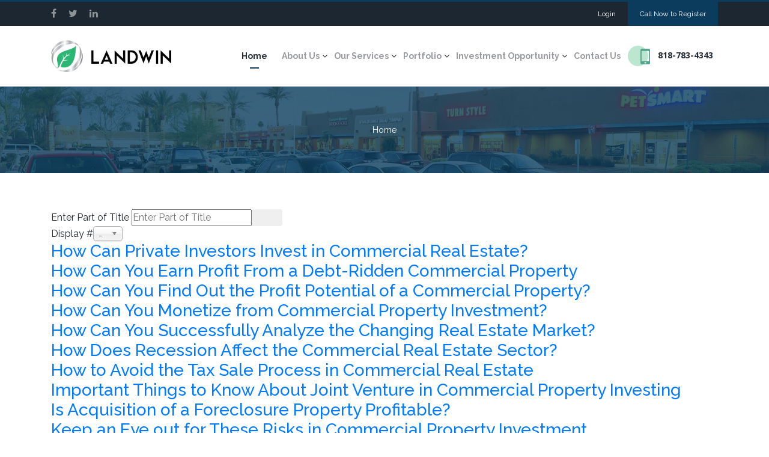

--- FILE ---
content_type: text/html; charset=utf-8
request_url: https://landwin.com/component/tags/tag/commercial-real-estate/
body_size: 7131
content:
<!DOCTYPE html>
<html>
<head>
    <meta charset="utf-8">
    <meta name="viewport" content="width=device-width, initial-scale=1, shrink-to-fit=no">
    <link rel="shortcut icon" type="image/png" href="/images/sampledata/favicon.ico"/>    <base href="https://landwin.com/component/tags/tag/commercial-real-estate/" />
	<meta http-equiv="content-type" content="text/html; charset=utf-8" />
	<meta name="generator" content="Joomla! - Open Source Content Management" />
	<title>Commercial Real Estate</title>
	<link href="/component/tags/tag/commercial-real-estate/?format=feed&amp;type=rss" rel="alternate" type="application/rss+xml" title="RSS 2.0" />
	<link href="/component/tags/tag/commercial-real-estate/?format=feed&amp;type=atom" rel="alternate" type="application/atom+xml" title="Atom 1.0" />
	<link href="/media/jui/css/chosen.css?e84e744586e6f1f2b2ea250cea433c43" rel="stylesheet" type="text/css" />
	<link href="/templates/system/css/system.css?e84e744586e6f1f2b2ea250cea433c43" rel="stylesheet" type="text/css" />
	<link href="https://maxcdn.bootstrapcdn.com/bootstrap/4.0.0/css/bootstrap.min.css?e84e744586e6f1f2b2ea250cea433c43" rel="stylesheet" type="text/css" />
	<link href="https://maxcdn.bootstrapcdn.com/font-awesome/4.7.0/css/font-awesome.min.css?e84e744586e6f1f2b2ea250cea433c43" rel="stylesheet" type="text/css" />
	<link href="/templates/landwin/css/style.css?e84e744586e6f1f2b2ea250cea433c43" rel="stylesheet" type="text/css" />
	<link href="/templates/landwin/css/custom.css?e84e744586e6f1f2b2ea250cea433c43" rel="stylesheet" type="text/css" />
	<style type="text/css">

#goog-gt-tt {display:none !important;}
.goog-te-banner-frame {display:none !important;}
.goog-te-menu-value:hover {text-decoration:none !important;}
body {top:0 !important;}
#google_translate_element2 {display:none!important;}

	</style>
	<script type="application/json" class="joomla-script-options new">{"csrf.token":"e34879d8477ccbe60dd21638728233bd","system.paths":{"root":"","base":""}}</script>
	<script src="/media/system/js/core.js?e84e744586e6f1f2b2ea250cea433c43" type="text/javascript"></script>
	<script src="/media/jui/js/jquery.min.js?e84e744586e6f1f2b2ea250cea433c43" type="text/javascript"></script>
	<script src="/media/jui/js/jquery-noconflict.js?e84e744586e6f1f2b2ea250cea433c43" type="text/javascript"></script>
	<script src="/media/jui/js/jquery-migrate.min.js?e84e744586e6f1f2b2ea250cea433c43" type="text/javascript"></script>
	<script src="/media/jui/js/chosen.jquery.min.js?e84e744586e6f1f2b2ea250cea433c43" type="text/javascript"></script>
	<script src="/media/system/js/mootools-core.js?e84e744586e6f1f2b2ea250cea433c43" type="text/javascript"></script>
	<script src="/media/system/js/mootools-more.js?e84e744586e6f1f2b2ea250cea433c43" type="text/javascript"></script>
	<script src="/media/jui/js/bootstrap.min.js?e84e744586e6f1f2b2ea250cea433c43" type="text/javascript"></script>
	<script src="/templates/landwin/js/custom.js?e84e744586e6f1f2b2ea250cea433c43" type="text/javascript"></script>
	<script type="text/javascript">

	jQuery(function ($) {
		initChosen();
		$("body").on("subform-row-add", initChosen);

		function initChosen(event, container)
		{
			container = container || document;
			$(container).find("select").chosen({"disable_search_threshold":10,"search_contains":true,"allow_single_deselect":true,"placeholder_text_multiple":"Type or select some options","placeholder_text_single":"Select an option","no_results_text":"No results match"});
		}
	});
	
		var resetFilter = function() {
		document.getElementById('filter-search').value = '';
	}

	</script>

	<!-- Global site tag (gtag.js) - Google Analytics -->

<script async src="https://www.googletagmanager.com/gtag/js?id=UA-120790511-1"></script>

<script>

  window.dataLayer = window.dataLayer || [];

  function gtag(){dataLayer.push(arguments);}

  gtag('js', new Date());

  gtag('config', 'UA-120790511-1');

</script>

<!-- Facebook Pixel Code -->

<script>

  !function(f,b,e,v,n,t,s)

  {if(f.fbq)return;n=f.fbq=function(){n.callMethod?

  n.callMethod.apply(n,arguments):n.queue.push(arguments)};

  if(!f._fbq)f._fbq=n;n.push=n;n.loaded=!0;n.version='2.0';

  n.queue=[];t=b.createElement(e);t.async=!0;

  t.src=v;s=b.getElementsByTagName(e)[0];

  s.parentNode.insertBefore(t,s)}(window, document,'script',

  'https://connect.facebook.net/en_US/fbevents.js');

  fbq('init', '2070699696520126');

  fbq('track', 'PageView');

</script>

<noscript><img height="1" width="1" style="display:none"

  src="https://www.facebook.com/tr?id=2070699696520126&ev=PageView&noscript=1"

/></noscript>

<!-- End Facebook Pixel Code -->


<script type="text/javascript">
_linkedin_data_partner_id = "374612";
</script><script type="text/javascript">
(function(){var s = document.getElementsByTagName("script")[0];
var b = document.createElement("script");
b.type = "text/javascript";b.async = true;
b.src = "https://snap.licdn.com/li.lms-analytics/insight.min.js";
s.parentNode.insertBefore(b, s);})();
</script>
<noscript>
<img height="1" width="1" style="display:none;" alt="" src="https://dc.ads.linkedin.com/collect/?pid=374612&fmt=gif" />
</noscript>

<!-- DO NOT MODIFY -->

<!-- Quora Pixel Code (JS Helper) -->

<script>

!function(q,e,v,n,t,s){if(q.qp) return; n=q.qp=function(){n.qp?n.qp.apply(n,arguments):n.queue.push(arguments);}; n.queue=[];t=document.createElement(e);t.async=!0;t.src=v; s=document.getElementsByTagName(e)[0]; s.parentNode.insertBefore(t,s);}(window, 'script', 'https://a.quora.com/qevents.js');

qp('init', 'b92bc60b83c244a0975112f9e8ef05e3');

qp('track', 'ViewContent');

</script>

<noscript><img height="1" width="1" style="display:none" src="https://q.quora.com/_/ad/b92bc60b83c244a0975112f9e8ef05e3/pixel?tag=ViewContent&noscript=1"/></noscript>

<!-- End of Quora Pixel Code -->
<script>qp('track', 'Generic');</script>
    
<script type="application/ld+json">
{
	"@context": "http://schema.org",
	"@type": "RealEstateAgent",
	"name": "Landwin Management LLC",
	"address": {
		"@type": "PostalAddress",
		"streetAddress": "17200 Ventura Blvd. Suite 206",
		"addressLocality": "Encino",
		"addressRegion": "CA",
		"postalCode": "91316"
	},
	"image": "https://www.landwin.com/images/sampledata/homepage_logo.png",
	"email": "invest@landwin.com",
	"telePhone": "+1 818-783-4343",
	"url": "https://www.landwin.com/",
    "sameAs": [
    "https://www.facebook.com/LandwinCRE/",
    "https://twitter.com/Landwin_",
    "https://www.linkedin.com/company/landwin-management-llc"
  ],
	"openingHours": "Mo,Tu,We,Th,Fr 09:00-17:00",
	"openingHoursSpecification": [ {
		"@type": "OpeningHoursSpecification",
		"dayOfWeek": [
			"Monday",
			"Tuesday",
			"Wednesday",
			"Thursday",
			"Friday"
		],
		"opens": "09:00",
		"closes": "17:00"
	} ],
	"geo": {
		"@type": "GeoCoordinates",
		"latitude": "34.159823",
		"longitude": "-118.507489"
	},
	"priceRange":"$"

}
</script>

</head>
<body class="internal_page">
<header class="main">
    <!-- Subheader -->
    <div class="subheader">
        <div class="container">
            <div class="row">
                <div class="col-sm-12">
                    <ul class="header-social">
                        <li><a href="https://www.facebook.com/LandwinCRE/"><i class="fa fa-facebook"></i></a></li><li><a href="https://twitter.com/Landwin"><i class="fa fa-twitter"></i></a></li><li><a href="https://www.linkedin.com/company/landwin-management-llc"><i class="fa fa-linkedin"></i></a></li>                    </ul>

                    <ul class="subheader_menus">
                        <li><a href="/index.php/login">Login</a></li><li class="register_btn"><a href="tel:8187834343">Call Now to Register</a></li>                        

<script type="text/javascript">
/* <![CDATA[ */
function GTranslateGetCurrentLang() {var keyValue = document.cookie.match('(^|;) ?googtrans=([^;]*)(;|$)');return keyValue ? keyValue[2].split('/')[2] : null;}
function GTranslateFireEvent(element,event){try{if(document.createEventObject){var evt=document.createEventObject();element.fireEvent('on'+event,evt)}else{var evt=document.createEvent('HTMLEvents');evt.initEvent(event,true,true);element.dispatchEvent(evt)}}catch(e){}}
function doGTranslate(lang_pair){if(lang_pair.value)lang_pair=lang_pair.value;if(lang_pair=='')return;var lang=lang_pair.split('|')[1];if(GTranslateGetCurrentLang() == null && lang == lang_pair.split('|')[0])return;var teCombo;var sel=document.getElementsByTagName('select');for(var i=0;i<sel.length;i++)if(sel[i].className=='goog-te-combo')teCombo=sel[i];if(document.getElementById('google_translate_element2')==null||document.getElementById('google_translate_element2').innerHTML.length==0||teCombo.length==0||teCombo.innerHTML.length==0){setTimeout(function(){doGTranslate(lang_pair)},500)}else{teCombo.value=lang;GTranslateFireEvent(teCombo,'change');GTranslateFireEvent(teCombo,'change')}}
/* ]]> */
</script>
<div id="google_translate_element2"></div>
<script type="text/javascript">function googleTranslateElementInit2() {new google.translate.TranslateElement({pageLanguage: 'en', autoDisplay: false}, 'google_translate_element2');}</script>
<script type="text/javascript" src="//translate.google.com/translate_a/element.js?cb=googleTranslateElementInit2"></script>

<a href="#" onclick="doGTranslate('en|en');return false;" title="English" class="flag nturl notranslate">English</a> <a href="#" onclick="doGTranslate('en|zh-CN');return false;" title="Chinese (Simplified)" class="flag nturl notranslate">Chinese (Simplified)</a> 
                    </ul>
                </div>
            </div>
        </div>
    </div>
    <!-- Main Header -->
    <div class="main_header">
        <div class="container">
            <div class="row">
                <div class="col-sm-12 main_header_row">
                    <a href="#" class="navigation-trigger">
                        <i class="fa fa-bars trigger-icon"></i>
                    </a>
                    <div class="logo-left">
                        <a href="/"><img src="/images/sampledata/icons/logooo.png" alt="logo"></a>                    </div>
                    <div class="right-menus">
                        <a href="#" class="close-navigation-trigger">
                            <i class="fa fa-times"></i>
                        </a>
                        <nav class="main_nav">
                            <ul class="nav menu nav_list">
<li class="item-101 default current active"><a href="/" >Home</a></li><li class="item-256 deeper parent"><a href="https://landwin.com/about/about-us/" class="top_menu">About Us</a><ul class="nav-child unstyled small"><li class="item-105"><a href="/about/about-us/" >About us</a></li><li class="item-227"><a href="/about/key-personnel-advisors/" >Key Personnel &amp; Advisors</a></li><li class="item-228"><a href="/about/our-investment-philosophy/" >Our Investment Philosophy</a></li><li class="item-267"><a href="/about/blog/" >Blog</a></li></ul></li><li class="item-231 deeper parent"><a href="/property/" >Our Services</a><ul class="nav-child unstyled small"><li class="item-230 deeper parent"><a href="/property/investment/" >Real Estate Investments</a><ul class="nav-child unstyled small"><li class="item-287"><a href="/property/investment/commercial-real-estate-investment-retail-store/" >Retail Store</a></li><li class="item-289"><a href="/property/investment/commercial-real-estate-investment-industrial/" >Industrial</a></li></ul></li><li class="item-232"><a href="/property/acquisitions/" >Acquisitions</a></li><li class="item-233"><a href="/property/property-management/" >Property Management</a></li></ul></li><li class="item-269 deeper parent"><a href="https://landwin.com/portfolio-heading/portfolio/" >Portfolio</a><ul class="nav-child unstyled small"><li class="item-235 deeper parent"><a href="/portfolio-heading/portfolio/" >Portfolio</a><ul class="nav-child unstyled small"><li class="item-258"><a href="/portfolio-heading/portfolio/tempe-square-shopping-center-in-tempe-az/" >Tempe Square Shopping Center in Tempe</a></li><li class="item-259"><a href="/portfolio-heading/portfolio/32nd-street-in-phoenix-az/" >32nd Street in Phoenix</a></li><li class="item-260"><a href="/portfolio-heading/portfolio/lincoln-view-plaza-in-phoenix-az/" >Lincoln View Plaza in Phoenix</a></li><li class="item-261"><a href="/portfolio-heading/portfolio/verizon-in-chandler-az/" >Verizon in Chandler</a></li><li class="item-262"><a href="/portfolio-heading/portfolio/safeway-in-peoria-az/" >SAFEWAY in Peoria, AZ</a></li><li class="item-263"><a href="/portfolio-heading/portfolio/northsight-in-scottsdale-az/" >Northsight in Scottsdale</a></li><li class="item-264"><a href="/portfolio-heading/portfolio/arrowhead-in-glendale-az/" >ARROWHEAD in Glendale, AZ</a></li><li class="item-265"><a href="/portfolio-heading/portfolio/villages-at-via-linda-in-scottsdale-az/" >Villages at Via Linda in Scottsdale</a></li></ul></li><li class="item-229"><a href="/portfolio-heading/our-production-history/" >Our Production History</a></li></ul></li><li class="item-268 deeper parent"><a href="https://landwin.com/investment-opportunity-heading/how-it-works/" >Investment Opportunity</a><ul class="nav-child unstyled small"><li class="item-266"><a href="/investment-opportunity-heading/how-it-works/" >How It Works</a></li><li class="item-276 deeper parent"><a href="#" >Investment Plans</a><ul class="nav-child unstyled small"><li class="item-278"><a href="/investment-opportunity-heading/investment-plans/blind-pool-investment-fund/" >Blind Pool Investment Fund</a></li><li class="item-279"><a href="/investment-opportunity-heading/investment-plans/limited-partnership/" >Limited Partnership</a></li><li class="item-280"><a href="/investment-opportunity-heading/investment-plans/llc/" >LLC</a></li><li class="item-281"><a href="/investment-opportunity-heading/investment-plans/separately-managed-accounts/" >Separately Managed Accounts</a></li><li class="item-282"><a href="/investment-opportunity-heading/investment-plans/joint-venture-partnership/" >Joint Venture Partnership</a></li></ul></li><li class="item-277 deeper parent"><a href="#" >Investor's Guide</a><ul class="nav-child unstyled small"><li class="item-285"><a href="/investment-opportunity-heading/investor-s-guide/commercial-real-estate-investment-101/" >Commercial Real Estate Investment 101</a></li><li class="item-286"><a href="/investment-opportunity-heading/investor-s-guide/commercial-real-estate-investment-how-to-get-started/" >Commercial Real Estate Investment - How to Get Started</a></li></ul></li></ul></li><li class="item-236"><a href="/contact/" >Contact Us</a></li></ul>

                        </nav>
                        <div class="phone_num">
                        <span class="phone_ico"><img src="/images/sampledata/phone_icon.png"></span>                        
                        
                            <a href="phone: 818-783-4343">818-783-4343</a>                        </div>
                    </div>
                </div>
            </div>
        </div>
    </div>
</header>

<div id="full_width_content">
    <section class="page-main-heading" style="background:  url(/images/sampledata/fruitshop/152.jpg);">
                    <div class="container">
                        <h2></h2>
                        
<div class = "breadcrumbs">
<span>Home</span></div>

                    </div>
                </section><section class="inner_content"><div class="container">
                        <div id="system-message-container">
	</div>

                        <div class="tag-category">
												<form action="https://landwin.com/component/tags/tag/commercial-real-estate/" method="post" name="adminForm" id="adminForm" class="form-inline">
			<fieldset class="filters btn-toolbar">
							<div class="btn-group">
					<label class="filter-search-lbl element-invisible" for="filter-search">
						Enter Part of Title&#160;					</label>
					<input type="text" name="filter-search" id="filter-search" value="" class="inputbox" onchange="document.adminForm.submit();" title="Enter all or part of the title to search for." placeholder="Enter Part of Title" />
					<button type="button" name="filter-search-button" title="Search" onclick="document.adminForm.submit();" class="btn">
						<span class="icon-search"></span>
					</button>
					<button type="reset" name="filter-clear-button" title="Clear" class="btn" onclick="resetFilter(); document.adminForm.submit();">
						<span class="icon-remove"></span>
					</button>
				</div>
										<div class="btn-group pull-right">
					<label for="limit" class="element-invisible">
						Display #					</label>
					<select id="limit" name="limit" class="inputbox input-mini" size="1" onchange="this.form.submit()">
	<option value="5">5</option>
	<option value="10">10</option>
	<option value="15">15</option>
	<option value="20" selected="selected">20</option>
	<option value="25">25</option>
	<option value="30">30</option>
	<option value="50">50</option>
	<option value="100">100</option>
	<option value="0">All</option>
</select>
				</div>
						<input type="hidden" name="filter_order" value="" />
			<input type="hidden" name="filter_order_Dir" value="" />
			<input type="hidden" name="limitstart" value="" />
			<input type="hidden" name="task" value="" />
			<div class="clearfix"></div>
		</fieldset>
				<ul class="category list-striped" itemscope itemtype="http://schema.org/ItemList">
												<li class="cat-list-row0 clearfix" itemprop="itemListElement" itemscope itemtype="https://schema.org/ListItem">
											<h3 itemprop="name">
							<a href="/about/blog/how-can-private-investors-invest-in-commercial-real-estate/" itemprop="url">
								How Can Private Investors Invest in Commercial Real Estate?							</a>
						</h3>
																																	</li>
												<li class="cat-list-row1 clearfix" itemprop="itemListElement" itemscope itemtype="https://schema.org/ListItem">
											<h3 itemprop="name">
							<a href="/about/blog/how-can-you-earn-profit-from-a-debt-ridden-commercial-property/" itemprop="url">
								How Can You Earn Profit From a Debt-Ridden Commercial Property							</a>
						</h3>
																																	</li>
												<li class="cat-list-row0 clearfix" itemprop="itemListElement" itemscope itemtype="https://schema.org/ListItem">
											<h3 itemprop="name">
							<a href="/about/blog/how-can-you-find-out-the-profit-potential-of-a-commercial-property/" itemprop="url">
								How Can You Find Out the Profit Potential of a Commercial Property?							</a>
						</h3>
																																	</li>
												<li class="cat-list-row1 clearfix" itemprop="itemListElement" itemscope itemtype="https://schema.org/ListItem">
											<h3 itemprop="name">
							<a href="/about/blog/how-can-you-monetize-from-commercial-property-investment/" itemprop="url">
								How Can You Monetize from Commercial Property Investment?							</a>
						</h3>
																																	</li>
												<li class="cat-list-row0 clearfix" itemprop="itemListElement" itemscope itemtype="https://schema.org/ListItem">
											<h3 itemprop="name">
							<a href="/about/blog/how-can-you-successfully-analyze-the-changing-real-estate-market/" itemprop="url">
								How Can You Successfully Analyze the Changing Real Estate Market?							</a>
						</h3>
																																	</li>
												<li class="cat-list-row1 clearfix" itemprop="itemListElement" itemscope itemtype="https://schema.org/ListItem">
											<h3 itemprop="name">
							<a href="/about/blog/how-does-recession-affect-the-commercial-real-estate-sector/" itemprop="url">
								How Does Recession Affect the Commercial Real Estate Sector?							</a>
						</h3>
																																	</li>
												<li class="cat-list-row0 clearfix" itemprop="itemListElement" itemscope itemtype="https://schema.org/ListItem">
											<h3 itemprop="name">
							<a href="/about/blog/how-to-avoid-the-tax-sale-process-in-commercial-real-estate/" itemprop="url">
								How to Avoid the Tax Sale Process in Commercial Real Estate							</a>
						</h3>
																																	</li>
												<li class="cat-list-row1 clearfix" itemprop="itemListElement" itemscope itemtype="https://schema.org/ListItem">
											<h3 itemprop="name">
							<a href="/about/blog/important-things-to-know-about-joint-venture-in-commercial-property-investing/" itemprop="url">
								Important Things to Know About Joint Venture in Commercial Property Investing							</a>
						</h3>
																																	</li>
												<li class="cat-list-row0 clearfix" itemprop="itemListElement" itemscope itemtype="https://schema.org/ListItem">
											<h3 itemprop="name">
							<a href="/about/blog/is-acquisition-of-a-foreclosure-property-profitable/" itemprop="url">
								Is Acquisition of a Foreclosure Property Profitable?							</a>
						</h3>
																																	</li>
												<li class="cat-list-row1 clearfix" itemprop="itemListElement" itemscope itemtype="https://schema.org/ListItem">
											<h3 itemprop="name">
							<a href="/about/blog/keep-an-eye-out-for-these-risks-in-commercial-property-investment/" itemprop="url">
								Keep an Eye out for These Risks in Commercial Property Investment							</a>
						</h3>
																																	</li>
												<li class="cat-list-row0 clearfix" itemprop="itemListElement" itemscope itemtype="https://schema.org/ListItem">
											<h3 itemprop="name">
							<a href="/about/blog/procedures-involved-with-a-double-closing-deal-in-cre/" itemprop="url">
								Procedures Involved With a Double Closing Deal in CRE							</a>
						</h3>
																																	</li>
												<li class="cat-list-row1 clearfix" itemprop="itemListElement" itemscope itemtype="https://schema.org/ListItem">
											<h3 itemprop="name">
							<a href="/about/blog/the-importance-of-comparative-marketing-analysis-when-investing-in-commercial-property/" itemprop="url">
								The Importance of Comparative Marketing Analysis When Investing in Commercial Property							</a>
						</h3>
																																	</li>
												<li class="cat-list-row0 clearfix" itemprop="itemListElement" itemscope itemtype="https://schema.org/ListItem">
											<h3 itemprop="name">
							<a href="/about/blog/things-startups-should-remember-before-investing-in-commercial-properties/" itemprop="url">
								Things Startups Should Remember Before Investing in Commercial Properties							</a>
						</h3>
																																	</li>
												<li class="cat-list-row1 clearfix" itemprop="itemListElement" itemscope itemtype="https://schema.org/ListItem">
											<h3 itemprop="name">
							<a href="/about/blog/things-to-know-about-market-leasing-assumption-in-commercial-real-estate/" itemprop="url">
								Things to Know About Market Leasing Assumption in Commercial Real Estate							</a>
						</h3>
																																	</li>
												<li class="cat-list-row0 clearfix" itemprop="itemListElement" itemscope itemtype="https://schema.org/ListItem">
											<h3 itemprop="name">
							<a href="/about/blog/tips-for-a-beginner-investing-in-commercial-properties/" itemprop="url">
								Tips for a Beginner Investing in Commercial Properties							</a>
						</h3>
																																	</li>
												<li class="cat-list-row1 clearfix" itemprop="itemListElement" itemscope itemtype="https://schema.org/ListItem">
											<h3 itemprop="name">
							<a href="/about/blog/tips-to-protect-real-estate-assets-by-avoiding-lawsuits/" itemprop="url">
								Tips to Protect Real Estate Assets by Avoiding Lawsuits							</a>
						</h3>
																																	</li>
												<li class="cat-list-row0 clearfix" itemprop="itemListElement" itemscope itemtype="https://schema.org/ListItem">
											<h3 itemprop="name">
							<a href="/about/blog/tips-to-recover-the-operating-expense-of-a-commercial-property/" itemprop="url">
								Tips to Recover the Operating Expense of a Commercial Property							</a>
						</h3>
																																	</li>
												<li class="cat-list-row1 clearfix" itemprop="itemListElement" itemscope itemtype="https://schema.org/ListItem">
											<h3 itemprop="name">
							<a href="/about/blog/ways-to-protect-your-investment-in-commercial-properties-from-a-market-crash/" itemprop="url">
								Ways to Protect Your Investment in Commercial Properties From a Market Crash							</a>
						</h3>
																																	</li>
												<li class="cat-list-row0 clearfix" itemprop="itemListElement" itemscope itemtype="https://schema.org/ListItem">
											<h3 itemprop="name">
							<a href="/about/blog/what-investors-must-know-about-closing-costs-in-property-deals/" itemprop="url">
								What Investors Must Know About Closing Costs in Property Deals							</a>
						</h3>
																																	</li>
												<li class="cat-list-row1 clearfix" itemprop="itemListElement" itemscope itemtype="https://schema.org/ListItem">
											<h3 itemprop="name">
							<a href="/about/blog/why-location-plays-a-pivotal-role-in-commercial-property-investment/" itemprop="url">
								Why Location Plays a Pivotal Role in Commercial Property Investment							</a>
						</h3>
																																	</li>
					</ul>
	</form>
	</div>

                    </div>
                 </section><section class="inner-footer-bg"></section></div>

<footer>
    <div class="container">
        <div class="row">
            <div class="col-sm-3">
                
<a href="https://landwin.com/"><img src="/images/sampledata/footer_logo.png" alt="" class=""></a><span class="copyright">2026 <i class="fa fa-copyright"></i> Landwin</span>
<ul class="social_footer_links">
    <li><a href="https://www.facebook.com/LandwinCRE/"><i class="fa fa-facebook"></i></a></li><li><a href="https://twitter.com/Landwin_"><i class="fa fa-twitter"></i></a></li><li><a href="https://www.linkedin.com/company/landwin-management-llc"><i class="fa fa-linkedin"></i></a></li></ul>

				<span class="terms-link"><a href="/terms-and-conditions/">Terms & Conditions</a>
                <div><a href="https://landwin.com/images/footer/latterjackmerged.pdf" target="__blank">SEC Filings</a></div>
            </div>
            <div class="col-sm-3">
                <div class="heading">
                    <h2>Navigation</h2>
                </div>
                <ul class="nav menu footer_navs">
<li class="item-101 default current active"><a href="/" >Home</a></li><li class="item-256 deeper parent"><a href="https://landwin.com/about/about-us/" class="top_menu">About Us</a><ul class="nav-child unstyled small"><li class="item-105"><a href="/about/about-us/" >About us</a></li><li class="item-227"><a href="/about/key-personnel-advisors/" >Key Personnel &amp; Advisors</a></li><li class="item-228"><a href="/about/our-investment-philosophy/" >Our Investment Philosophy</a></li><li class="item-267"><a href="/about/blog/" >Blog</a></li></ul></li><li class="item-231 deeper parent"><a href="/property/" >Our Services</a><ul class="nav-child unstyled small"><li class="item-230 deeper parent"><a href="/property/investment/" >Real Estate Investments</a><ul class="nav-child unstyled small"><li class="item-287"><a href="/property/investment/commercial-real-estate-investment-retail-store/" >Retail Store</a></li><li class="item-289"><a href="/property/investment/commercial-real-estate-investment-industrial/" >Industrial</a></li></ul></li><li class="item-232"><a href="/property/acquisitions/" >Acquisitions</a></li><li class="item-233"><a href="/property/property-management/" >Property Management</a></li></ul></li><li class="item-269 deeper parent"><a href="https://landwin.com/portfolio-heading/portfolio/" >Portfolio</a><ul class="nav-child unstyled small"><li class="item-235 deeper parent"><a href="/portfolio-heading/portfolio/" >Portfolio</a><ul class="nav-child unstyled small"><li class="item-258"><a href="/portfolio-heading/portfolio/tempe-square-shopping-center-in-tempe-az/" >Tempe Square Shopping Center in Tempe</a></li><li class="item-259"><a href="/portfolio-heading/portfolio/32nd-street-in-phoenix-az/" >32nd Street in Phoenix</a></li><li class="item-260"><a href="/portfolio-heading/portfolio/lincoln-view-plaza-in-phoenix-az/" >Lincoln View Plaza in Phoenix</a></li><li class="item-261"><a href="/portfolio-heading/portfolio/verizon-in-chandler-az/" >Verizon in Chandler</a></li><li class="item-262"><a href="/portfolio-heading/portfolio/safeway-in-peoria-az/" >SAFEWAY in Peoria, AZ</a></li><li class="item-263"><a href="/portfolio-heading/portfolio/northsight-in-scottsdale-az/" >Northsight in Scottsdale</a></li><li class="item-264"><a href="/portfolio-heading/portfolio/arrowhead-in-glendale-az/" >ARROWHEAD in Glendale, AZ</a></li><li class="item-265"><a href="/portfolio-heading/portfolio/villages-at-via-linda-in-scottsdale-az/" >Villages at Via Linda in Scottsdale</a></li></ul></li><li class="item-229"><a href="/portfolio-heading/our-production-history/" >Our Production History</a></li></ul></li><li class="item-268 deeper parent"><a href="https://landwin.com/investment-opportunity-heading/how-it-works/" >Investment Opportunity</a><ul class="nav-child unstyled small"><li class="item-266"><a href="/investment-opportunity-heading/how-it-works/" >How It Works</a></li><li class="item-276 deeper parent"><a href="#" >Investment Plans</a><ul class="nav-child unstyled small"><li class="item-278"><a href="/investment-opportunity-heading/investment-plans/blind-pool-investment-fund/" >Blind Pool Investment Fund</a></li><li class="item-279"><a href="/investment-opportunity-heading/investment-plans/limited-partnership/" >Limited Partnership</a></li><li class="item-280"><a href="/investment-opportunity-heading/investment-plans/llc/" >LLC</a></li><li class="item-281"><a href="/investment-opportunity-heading/investment-plans/separately-managed-accounts/" >Separately Managed Accounts</a></li><li class="item-282"><a href="/investment-opportunity-heading/investment-plans/joint-venture-partnership/" >Joint Venture Partnership</a></li></ul></li><li class="item-277 deeper parent"><a href="#" >Investor's Guide</a><ul class="nav-child unstyled small"><li class="item-285"><a href="/investment-opportunity-heading/investor-s-guide/commercial-real-estate-investment-101/" >Commercial Real Estate Investment 101</a></li><li class="item-286"><a href="/investment-opportunity-heading/investor-s-guide/commercial-real-estate-investment-how-to-get-started/" >Commercial Real Estate Investment - How to Get Started</a></li></ul></li></ul></li><li class="item-236"><a href="/contact/" >Contact Us</a></li></ul>

            </div>
            <div class="col-sm-5 offset-1">
                <div class="heading">
                    <h2>Contact Us</h2>
                </div>
                

<div class="custom"  >
	<div id="wufoo-q1dhedz1lk2mww">Fill out my <a href="https://outreachlocal.wufoo.com/forms/q1dhedz1lk2mww">online form</a>.</div></div>

                 <script type="text/javascript"> var q1fhnsvx0crx2c1; (function(d, t) { var s = d.createElement(t), options = { 'userName':'outreachlocal', 'formHash':'q1fhnsvx0crx2c1', 'autoResize':true, 'height':'564', 'async':true, 'host':'wufoo.com', 'header':'show', 'ssl':true }; s.src = ('https:' == d.location.protocol ?'https://':'http://') + 'secure.wufoo.com/scripts/embed/form.js'; s.onload = s.onreadystatechange = function() { var rs = this.readyState; if (rs) if (rs != 'complete') if (rs != 'loaded') return; try { q1fhnsvx0crx2c1 = new WufooForm(); q1fhnsvx0crx2c1.initialize(options); q1fhnsvx0crx2c1.display(); } catch (e) { } }; var scr = d.getElementsByTagName(t)[0], par = scr.parentNode; par.insertBefore(s, scr); })(document, 'script'); </script>
                 <script type="text/javascript"> var q1dhedz1lk2mww; (function(d, t) { var s = d.createElement(t), options = { 'userName':'outreachlocal', 'formHash':'q1dhedz1lk2mww', 'autoResize':true, 'height':'564', 'async':true, 'host':'wufoo.com', 'header':'show', 'ssl':true }; s.src = ('https:' == d.location.protocol ?'https://':'http://') + 'secure.wufoo.com/scripts/embed/form.js'; s.onload = s.onreadystatechange = function() { var rs = this.readyState; if (rs) if (rs != 'complete') if (rs != 'loaded') return; try { q1dhedz1lk2mww = new WufooForm(); q1dhedz1lk2mww.initialize(options); q1dhedz1lk2mww.display(); } catch (e) { } }; var scr = d.getElementsByTagName(t)[0], par = scr.parentNode; par.insertBefore(s, scr); })(document, 'script'); </script>
            </div>
        </div>
    </div>
</footer>
<script defer src="https://static.cloudflareinsights.com/beacon.min.js/vcd15cbe7772f49c399c6a5babf22c1241717689176015" integrity="sha512-ZpsOmlRQV6y907TI0dKBHq9Md29nnaEIPlkf84rnaERnq6zvWvPUqr2ft8M1aS28oN72PdrCzSjY4U6VaAw1EQ==" data-cf-beacon='{"version":"2024.11.0","token":"727a33df9edb4066ab3e97549f35b896","r":1,"server_timing":{"name":{"cfCacheStatus":true,"cfEdge":true,"cfExtPri":true,"cfL4":true,"cfOrigin":true,"cfSpeedBrain":true},"location_startswith":null}}' crossorigin="anonymous"></script>
</body>
</html>

--- FILE ---
content_type: text/css
request_url: https://landwin.com/templates/landwin/css/style.css?e84e744586e6f1f2b2ea250cea433c43
body_size: 5912
content:
    @import url('https://fonts.googleapis.com/css?family=Lora:400,400i,700,700i|Open+Sans:300,400,600,700,800|Oswald:300,400,500,600,700|Raleway:300,400,500,600,700,800,900');

    *,p,h1,h2,h3,h4,h5,h6,ul{margin: 0; padding: 0;}
    html{font-size: 16px;}
    body{font-size: 100%; font-family: 'Raleway', sans-serif;}
    li{
        list-style: none;
    }
    a,a:hover{text-decoration: none;}
    .text-left{text-align: left;}
    .text-center{text-align: center;}
    .text-right{text-align: right;}
    img{max-width: 100%;}
    .clearfix:after{content:''; clear: both; display: block; }
    section{
        padding: 100px 0px;
    }
	.item-page p {
    margin: 0 0 5px !important;
}


footer span.terms-link {
    width: 100%;
    float: left;
    margin: 30px 0 0;
}
footer span.terms-link a {
    text-decoration: none;
    color: #7b7b7c;
    font-size: 15px;
}
footer span.terms-link a:hover {
    color: #fff;
}

/*.item-page ul li:last-child {
    margin: 0 0 10px;
}
.item-page ul li {
    position: relative;
    padding-left: 17px;
    text-indent: 0px !important;
}

.item-page ul li:after {
    position: absolute;
    left: 0;
    top: 6px;
    background: rgba(0, 0, 0, 0.7);
    height: 6px;
    width: 6px;
    content: "";
    border-radius: 100px;
}*/

ul.bullet-list{ width:100%; float:left;    margin: 10px 0 20px;}
ul.bullet-list li {
    position: relative;
    padding-left: 17px;
    text-indent: 0px !important;
}
ul.bullet-list li:after {
    position: absolute;
    left: 0;
    top: 6px;
    background: rgba(0, 0, 0, 0.7);
    height: 6px;
    width: 6px;
    content: "";
    border-radius: 100px;
}


	.right-menus .main_nav ul.nav.menu.nav_list li {
    margin: 0 12px;
}
ul.nav-child.unstyled.small li a {
    font-size: 13px !important;
}
ul.nav-child.unstyled.small li  {
line-height:20px !important;
}
.nav_list li ul.nav-child li ul.nav-child {
    left: 260px;
    position: absolute;
    top: -2px;
}
ul.nav-child.unstyled.small li {
    padding: 0 20px;
    margin: 0 !important;
    width: 100%;
}
.right-menus .main_nav ul.nav.menu.nav_list li a { font-size:11px;

}
ul.nav-child.unstyled.small{ padding:20px 0px !important; width:260px !important;}

    /* Subheader */
    .subheader{
        background: #1D2731;
        border-top: 3px solid #0b3c5d;  
    }

    .subheader_menus{
        display: -webkit-box;
        display: -webkit-flex;
        display: -ms-flexbox;
        display: flex;
        list-style-type: none;
        -webkit-box-pack: end;
        -webkit-justify-content: flex-end;
            -ms-flex-pack: end;
                justify-content: flex-end;
        -webkit-box-align: center;
        -webkit-align-items: center;
            -ms-flex-align: center;
                align-items: center;
        font-size: 12px;
        margin-bottom: 0;
        height: 40px;
    }

    .subheader_menus > li{
        padding: 10px;
    }

    .subheader_menus > li a{
        color: #fff;
    }

    .register_btn a{
        background: #0b3c5d;
        display: -webkit-box;
        display: -webkit-flex;
        display: -ms-flexbox;
        display: flex;
        height: 40px;
        color: #fff !important;
        -webkit-box-align: center;
        -webkit-align-items: center;
            -ms-flex-align: center;
                align-items: center;
        padding: 20px;
    }

    /* Main Header */
    .main_header{
        border-bottom: 1px solid #dfdfdf;
        font-size: 14px;
        font-weight: 600;
    }

    .main_header_row{
        display: -webkit-box;
        display: -webkit-flex;
        display: -ms-flexbox;
        display: flex;  
        -webkit-box-pack: justify;  
        -webkit-justify-content: space-between; 
            -ms-flex-pack: justify; 
                justify-content: space-between;
        padding: 20px 0;
    }

    .main_nav .nav_list{
        list-style-type: none;
        -webkit-box-align: center;
        -webkit-align-items: center;
            -ms-flex-align: center;
                align-items: center;
        margin-bottom: 0;
        /*height: 100%;*/
        display: -webkit-box;
        display: -webkit-flex;
        display: -ms-flexbox;
        display: flex;
        -webkit-box-pack: end;
        -webkit-justify-content: flex-end;
            -ms-flex-pack: end;
                justify-content: flex-end;
        /*line-height: 2;*/
    }
    .right-menus .main_nav{
        display: -webkit-box;
        display: -webkit-flex;
        display: -ms-flexbox;
        display: flex;
        -webkit-box-align: center;
        -webkit-align-items: center;
            -ms-flex-align: center;
                align-items: center;
        height: 100px;
    }

    .nav_list > li{
        margin: 0 20px;
        letter-spacing: 0px;
    }

    .nav_list > li a{
        color: #97999c;

    }


    .main_nav{
        height: 100%;
    }

    .right-menus{
        display: -webkit-box;
        display: -webkit-flex;
        display: -ms-flexbox;
        display: flex;
        -webkit-box-align: center;
        -webkit-align-items: center;
            -ms-flex-align: center;
                align-items: center;
    }

    .phone_num a{

    }




.logo-left img {
   max-width: 200px;
}


.dj-simple-contact-form-row.phone {
   width: 100%;
}


.imp_check {
   display: -webkit-box;
   display: -webkit-flex;
   display: -ms-flexbox;
   display: flex;
   -webkit-box-align: center;
   -webkit-align-items: center;
       -ms-flex-align: center;
           align-items: center;
   margin-top: 40px;
}.imp_check p {
   line-height: 1;
   margin-bottom: 0!important;
   margin-left: 10px;
   font-weight: 600;
}












ul.recent-incidents-list li a { position: static !important; color: #000 !important;}
ul.recent-incidents-list li .list-body + a{position:absolute;  } 

body ul.recent-incidents-list li .list-body .content-wrapper p a{ font-size: 14px!important; }
.pagination{ margin-top:40px; }


    .carousel-item:before{
        content: '';
        position: absolute;
        top: 0;
        left: 0;
        width: 100%;
        height: 100%;
        background: #000;
        opacity: 0.2;
    }
    .carousel-item .carousel-caption{
        display: -webkit-box!important;
        display: -webkit-flex!important;
        display: -ms-flexbox!important;
        display: flex!important;
        height: 100%;
        -webkit-box-orient: vertical;
        -webkit-box-direction: normal;
        -webkit-flex-direction: column;
            -ms-flex-direction: column;
                flex-direction: column;
        -webkit-box-pack: center;
        -webkit-justify-content: center;
            -ms-flex-pack: center;
                justify-content: center;
        -webkit-box-align: center;
        -webkit-align-items: center;
            -ms-flex-align: center;
                align-items: center;
    }
    .carousel-item .carousel-caption h3{
        font-size: 2.8em;
        font-family: 'Oswald', sans-serif;
        font-weight: bold;
    }
    .carousel-item .carousel-caption p{
        font-family: 'Open Sans', sans-serif;
    }
    .carousel-item .carousel-caption a{
        display: inline-block;
        background: #ffaf36;
        text-transform: uppercase;
        color: #fff;
        padding: 10px 30px;
        font-family: 'Raleway', sans-serif;
        font-weight: bold;
        font-size: 13px;
        letter-spacing: 1px;
    }
    section.welcome_content{
        position: relative;
    }
    section.welcome_content:before {
        content: 'LANDWIN';
        position: absolute;
        top: 0;
        bottom: 0;
        left: 0;
        display: -webkit-box;
        display: -webkit-flex;
        display: -ms-flexbox;
        display: flex;
        -webkit-box-align: center;
        -webkit-align-items: center;
            -ms-flex-align: center;
                align-items: center;
        word-break: break-all;
        font-size: 7.2em;
        font-weight: 900;
        color: #dadada;
        opacity: 0.3;
        width: 236px;
        line-height: 1;
    }
    .headline {
        text-align: center;
        margin-bottom: 25px;
    }
    .headline h2 {
        position: relative;
        font-size: 1.8em;
        font-weight: 800;
        letter-spacing: 1px;
        color: #0b3c5d;
        display: inline-block;
        text-transform: uppercase;
    }
    .headline h2:before {
        content: '';
        position: absolute;
        top: 15px;
        left: -50px;
        width: 40px;
        height: 2px;
        background: #35356d;
    }
    .headline h2:after {
        content: '';
        position: absolute;
        top: 15px;
        right: -50px;
        width: 40px;
        height: 2px;
        background: #35356d;
    }
    .headline h2 span {
        color: #353534;
    }
    .headline p{
        font-family: 'Lora', serif;
        font-style: italic;
    }
    .content p {
        font-size: 14px;
        text-align: center;
        margin-bottom: 10px;
        font-family: 'Open Sans', sans-serif;
    }
    .content p:last-of-type{
        margin-bottom: 0px;
    }
    section.who_we_are {
        padding: 0;
        position: relative;
        background: #ececec;
    }
    section.who_we_are .col-sm-6.bg-img {
        background: url(../img/about.jpg);
        background-size: cover;
        position: absolute;
        left: 0;
        height: 100%;
    }
    section.who_we_are .col-sm-6.offset-6{
        padding: 100px 30px;
        padding-right: 0px;
    }
    .headline-2{
        margin-bottom: 15px;
    }
    .headline-2 h2 {
        font-size: 1.6em;
        font-weight: 800;
        letter-spacing: 1px;
        color: #0b3c5d;
    }
    .headline-2 h2 span{
        color: #353534;
    }
    section.who_we_are .col-sm-6.offset-6 .content p{
        text-align: left;
        color: #222222;
        font-family: 'Open Sans', sans-serif;
        font-size: 14px;
    }
    ul.services_list.row li div.services_list_box {
        display: -webkit-box;
        display: -webkit-flex;
        display: -ms-flexbox;
        display: flex;
        -webkit-box-align: center;
        -webkit-align-items: center;
            -ms-flex-align: center;
                align-items: center;
        -webkit-box-shadow: 0px 0px 20px 3px rgba(0, 0, 0, 0.09);
                box-shadow: 0px 0px 20px 3px rgba(0, 0, 0, 0.09);
        padding: 15px;
    }
    ul.services_list.row li div.services_list_box .service_img {
        width: 80px;
    }
    ul.services_list.row li div.services_list_box .service_content {
        width: calc(100% - 80px);
    }
    ul.services_list.row li div.services_list_box .service_content h3.service_head {
        font-size: 1em;
        font-weight: 800;
        letter-spacing: 1px;
        color: #0b3c5d;
        margin-bottom: 6px;
    }
    ul.services_list.row li div.services_list_box .service_content p{
        text-align: left;
        font-family: 'Open Sans', sans-serif;
        font-size: 12px;
        line-height: 15px;
    }
    section.what_we_do {
        background: url(../img/what-we-do.png);
        background-size: cover !important;
        background-position: center;
        position: relative;
    }
    section.what_we_do:before{
        content: '';
        position: absolute;
        top: 0;
        left: 0;
        width: 100%;
        height: 100%;
        background: #1f242d;
        opacity: 0.9;
    }
    section.what_we_do .container{
        position: relative;
        z-index: 999;
    }
    section.what_we_do .container .headline-2 h2 span{
        color: #fff;
    }
    section.what_we_do .container .headline-2 p{
        color: #fff;
    }
    section.what_we_do .container .right_content p{
        color: #dcdcdc;
        text-align: left;
    }
    section.what_we_do .container .right_content ul.what_wedo_listing {
        -webkit-column-count: 2;
                column-count: 2;
        padding: 20px 0px;
    }
    section.what_we_do .container .right_content ul.what_wedo_listing li a{
        color: #0b3c5d;
        font-size: 14px;
        position: relative;
        padding-left: 18px;
    }
    section.what_we_do .container .right_content ul.what_wedo_listing li a:before{
        content: '';
        position: absolute;
        top: 7px;
        left: 0;
        width: 10px;
        height: 2px;
        background: #0b3c5d;
    }
    section.what_we_do .container .right_content .highlight_text{
        padding: 10px 20px;
        background: rgba(0,0,0,0.2);
    }
    img.bg-piramid {
        position: absolute;
        bottom: -100px;
        right: 0;
    }
    section.investment_section {
        background: #eaeff3;
    }
    section.investment_section ul.investment_listing {
        display: -webkit-box;
        display: -webkit-flex;
        display: -ms-flexbox;
        display: flex;
        -webkit-box-pack: center;
        -webkit-justify-content: center;
            -ms-flex-pack: center;
                justify-content: center;
        margin-top: 40px;
    }
    section.investment_section ul.investment_listing li {
        width: 210px;
        background: #f9f8f7;
        margin: 0px 20px;
        padding: 40px 20px;
        display: -webkit-box;
        display: -webkit-flex;
        display: -ms-flexbox;
        display: flex;
        -webkit-box-orient: vertical;
        -webkit-box-direction: normal;
        -webkit-flex-direction: column;
            -ms-flex-direction: column;
                flex-direction: column;
        -webkit-box-align: center;
        -webkit-align-items: center;
            -ms-flex-align: center;
                align-items: center;
        -webkit-box-pack: center;
        -webkit-justify-content: center;
            -ms-flex-pack: center;
                justify-content: center;
        -webkit-box-shadow: 0px 0px 20px rgba(0,0,0,0.1);
                box-shadow: 0px 0px 20px rgba(0,0,0,0.1);
    }
    section.investment_section ul.investment_listing li .investment_list_content p{
        font-size: 16px;
        font-weight: 900;
        line-height: 20px;
        letter-spacing: 0;
        margin-top: 15px;
    }
    section.property_service{
        background: url(../img/property_service_bg.png);
        background-size: cover;
        background-position: center;
        position: relative;
        padding: 60px 0px;
    }
    section.property_service:before{
        content: '';
        position: absolute;
        top: 0;
        left: 0;
        width: 100%;
        height: 100%;
        background: #0b3c5d;
        opacity: 0.8;
    }
    section.property_service .container {
        position: relative;
        z-index: 999;
        display: -webkit-box;
        display: -webkit-flex;
        display: -ms-flexbox;
        display: flex;
        -webkit-box-align: center;
        -webkit-align-items: center;
            -ms-flex-align: center;
                align-items: center;
        -webkit-box-pack: justify;
        -webkit-justify-content: space-between;
            -ms-flex-pack: justify;
                justify-content: space-between;
        color: #fff;
    }
    section.property_service .container .heading h2,
    section.property_service .container .phone_num h2,
    section.property_service .container .email_service h2 {
        font-size: 1.5em;
        text-transform: uppercase;
        font-weight: 800;
    }
    section.property_service .container .phone_num h2{
        font-family: 'Oswald', sans-serif;
    }
    .production_list li {
        margin: 20px 0px;
    }
    .production_list li .production_list_wrapper{
        background-color: #f0f0f0;
        background-image: url(../img/icons/production_list_bg.png);
        background-repeat: no-repeat;
        background-position: right center;
        padding: 20px;
        position: relative;
    }
    .production_list li .production_list_wrapper h3 {
        font-size: 16px;
        font-weight: 800;
        text-transform: uppercase;
    }
    .production_list li .production_list_wrapper span.production_loc{
        font-size: 14px;
        font-family: 'Lora', serif;
        font-style: italic;
    }
    .production_list li .production_list_wrapper .production_price {
        font-size: 15px;
        background: #0b3c5d;
        padding: 0px 10px;
        display: inline-block;
        position: absolute;
        bottom: -14px;
        left: 20px;
        border-radius: 3px;
        color: #fff;
    }
    .view_bar {
        display: -webkit-box;
        display: -webkit-flex;
        display: -ms-flexbox;
        display: flex;
        -webkit-box-pack: center;
        -webkit-justify-content: center;
            -ms-flex-pack: center;
                justify-content: center;
    }
    .view_bar a.view_btn {
        display: inline-block;
        background: #ffaf36;
        color: #fff;
        padding: 10px 20px;
        font-size: 13px;
        font-weight: 800;
        letter-spacing: 1px;
        text-transform: uppercase;
        margin-top: 30px;
    }
    section.newsletter{
        padding: 60px 0px;
        background: url(../img/newsletter_bg.png);
        background-size: cover;
        background-position: center;
        position: relative;
    }
    section.newsletter:before{
        content: '';
        position: absolute;
        top: 0;
        left: 0;
        width: 100%;
        height: 100%;
        background: #2a2b2c;
        opacity: 0.95;
    }
    section.newsletter .container{
        position: relative;
        z-index: 999;
    }
    section.newsletter .container .headline h2 span{
        color: #fff;
    }
    section.newsletter .container .headline p{
        color: #fff;
    }
    section.newsletter .container .headline h2:before,
    section.newsletter .container .headline h2:after{
        background: #fff;
    }
    section.newsletter .container .content form {
        display: -webkit-box;
        display: -webkit-flex;
        display: -ms-flexbox;
        display: flex;
        -webkit-box-pack: center;
        -webkit-justify-content: center;
            -ms-flex-pack: center;
                justify-content: center;
    }
    section.newsletter .container .content form .input-form input[type="text"] {
        border: 1px solid #fff;
        background: transparent;
        padding: 10px;
        width: 320px;
        outline: none;
        color: #fff;
    }
    section.newsletter .container .content form .input-form input[type="submit"] {
        background: #ffaf36;
        border: none;
        color: #fff;
        height: 100%;
        padding: 0px 30px;
        font-size: 13px;
        text-transform: uppercase;
        font-weight: bold;
        letter-spacing: 1px;
        margin-left: 3px;
    }
    section.social_wrap{
        padding: 0px;
    }
    .section-wrapper{
        padding: 100px 0px;
    }
    .facebook-wrapper {
        background-color: #4364b1;
        background-image: url(../img/fb_bg.png);
        background-position: center;
        background-size: cover;
        display: -webkit-box;
        display: -webkit-flex;
        display: -ms-flexbox;
        display: flex;
        -webkit-box-align: center;
        -webkit-align-items: center;
            -ms-flex-align: center;
                align-items: center;
        -webkit-box-pack: end;
        -webkit-justify-content: flex-end;
            -ms-flex-pack: end;
                justify-content: flex-end;
        padding-right: 60px;
    }
    .instagram-wrapper{
        background-color: #3897f0;
        background-image: url(../img/instagram_bg.png);
        background-position: center;
        background-size: cover;
        padding-left: 60px
    }
    .social-wrap-inner .heading {
        color: #fff;
        font-size: 1.1em;
        text-transform: uppercase;
        font-weight: 800;
        letter-spacing: 1px;
    }
    .social-wrap-inner .heading i{
        font-size: 1.5em;
    }
    footer{
        background: #1D2731;
        padding: 100px 0px;
    }
    footer span.copyright {
        color: #8e8e8e;
        display: block;
        margin-top: 10px;
    }
    footer ul.social_footer_links {
        display: -webkit-box;
        display: -webkit-flex;
        display: -ms-flexbox;
        display: flex;
        -webkit-box-align: center;
        -webkit-align-items: center;
            -ms-flex-align: center;
                align-items: center;
        margin-top: 20px;
    }
    footer ul.social_footer_links li a {
        color: #8e8e8e;
        height: 35px;
        width: 35px;
        display: -webkit-box;
        display: -webkit-flex;
        display: -ms-flexbox;
        display: flex;
        border: 1px solid #8e8e8e;
        -webkit-box-align: center;
        -webkit-align-items: center;
            -ms-flex-align: center;
                align-items: center;
        -webkit-box-pack: center;
        -webkit-justify-content: center;
            -ms-flex-pack: center;
                justify-content: center;
        margin-right: 8px;
    }
    footer .heading h2 {
        color: #fff;
        font-size: 1.1em;
        font-weight: 600;
        letter-spacing: 1px;
        text-transform: uppercase;
        margin-bottom: 20px;
    }
    .footer_navs li a {
        color: #7b7b7c;
        font-size: 13px;
        text-transform: uppercase;
        position: relative;
        border-bottom: 1px solid #373839;
        display: block;
        padding-left: 20px;
        margin-bottom: 7px;
        padding-bottom: 7px;
    }
    .footer_navs li a:before{
        content: '';
        position: absolute;
        top: 8px;
        left: 0;
        height: 2px;
        width: 10px;
        background: #7b8ba6;
    }
    .footer-form-row{
        display: -webkit-box;
        display: -webkit-flex;
        display: -ms-flexbox;
        display: flex;
    }
    .footer-form-row input[type="text"],
    .footer-form-row input[type="number"],
    .footer-form-row input[type="email"],
    .footer-form-row textarea {
        width: 50%;
        background: transparent;
        border: 1px solid #8e9398;
        padding: 10px;
        font-size: 13px;
        color: #fff;
        outline: none;
        border-bottom: 0;
        border-radius: 0;
    }
    .footer-form-row textarea{
        width: 100%;
        border-top: 0px;
    }
    .footer-form-row input[type="submit"] {
        background: transparent;
        border: 2px solid #328cc1;
        padding: 10px 25px;
        margin-top: 15px;
        font-size: 13px;
        text-transform: uppercase;
        font-weight: bold;
        color: #fff;
        cursor: pointer;
    }

     .footer-form-row input[type="submit"]:hover{
        background: #328cc1;
     }

     .footer-form-row input[type="submit"]:focus{
        -webkit-box-shadow: none;
                box-shadow: none;
     }


    /* new */
    .investment_listing .investment_list_content{
        width: 100%;
    }

    body{
        max-width: 2000px;
        margin: 0 auto;
        -webkit-box-shadow: 0 0 15px rgba(0, 0, 0, 0.2);
                box-shadow: 0 0 15px rgba(0, 0, 0, 0.2);
    }

    .internal_page > div > section{
        padding: 30px 0;
    }

    .report_des {
        padding-bottom: 35px;
    }

    ul.reports-wrapper{
        border: 1px solid #dfdfdf;
    }

    .how-it-works-featured_image{
        background: #f7f7f7;
        text-align: center;
        margin-bottom: 40px;
        border: 2px solid #dfdfdf;
        padding-top: 40px;
    }

    section.inner_content .item-page .how-it-works-featured_image img{
        -webkit-box-shadow: 0 3px 10px rgba(0, 0, 0, 0.3);
                box-shadow: 0 3px 10px rgba(0, 0, 0, 0.3);
        width: 100%;
    }

    .dj-simple-contact-form.style-1 .inputbox,
    .dj-simple-contact-form.style-1 textarea{
        font-weight: bold;
    }

    .dj-simple-contact-form.style-1 .inputbox::-webkit-input-placeholder,
    .dj-simple-contact-form.style-1 textarea::-webkit-input-placeholder  { /* Chrome/Opera/Safari */
      color: #b3b3b3;
    }

    .dj-simple-contact-form.style-1 .inputbox::-moz-placeholder,
    .dj-simple-contact-form.style-1 textarea::-moz-placeholder{ /* Firefox 19+ */
      color: #b3b3b3;
    }

    .dj-simple-contact-form.style-1 .inputbox:-ms-input-placeholder,
    .dj-simple-contact-form.style-1 textarea:-ms-input-placeholder{ /* IE 10+ */
      color: #b3b3b3;
    }

    .dj-simple-contact-form.style-1 .inputbox:-moz-placeholder,
    .dj-simple-contact-form.style-1 :-moz-placeholder { /* Firefox 18- */
      color: #b3b3b3;
    }

    article.item-page ul {
        padding-left: 20px;
        margin-bottom: 10px;
    }

    article.item-page ul > li {
        list-style-type: disc;
    }

    section.inner_content .item-page a{

    }
	
	
	ul.tags.inline {width:100%; float:left;}
	ul.tags.inline li:last-child{border-right:none;}
	ul.tags.inline li { display:inline-block; padding:0 20px; border-right:1px solid #ddd; line-height:15px;}
	ul.tags.inline li:first-child {padding-left:0px;}
#member-registration legend span {
   font-size: 14px;
   margin-left: 5px;
   display: inline-block;
}



.right-menus .main_nav ul.nav.menu.nav_list li a{font-size: 15px;}

.interested-investors .creativecontactform_title { text-align: center !important; padding-bottom: 12px !important; position: relative; margin-bottom: 20px !important; font-size: 23px !important;}
.interested-investors .creativecontactform_title:before{content:""; display:block; width:50%; height:1px; background:#000; position: absolute; bottom:0; left:0; right:0; margin:auto;}
.interested-investors .creativecontactform_pre_text { width: 100%; border: 0 none;}
.interested-investors .creativecontactform_pre_text { text-align: center;}
.interested-investors .creativecontactform_field_box{float:left; width: 100%; padding: 0 20px !important; box-sizing: border-box; margin-bottom: 21px;}
.interested-investors .creativecontactform_field_box_inner { width: 100% !important;}
.interested-investors .creativecontactform_input_element{padding:0 !important;}
.interested-investors .creative_input_dummy_wrapper{padding:0 !important;}
.interested-investors input{ background: #f7f7f7 !important; height: 42px !important; border: 1px solid #e5e5e5 !important; margin: 10px 0px; margin-top: 0px; padding: 10px 10px !important; border-radius: 3px !important; font-size: 14px;}

.interested-investors .creativecontactform_input_element{ float: none;    display: inline-block !important;    width: 100% !important;    height: auto !important;}
.interested-investors .creativecontactform_error.creativecontactform_input_element{    background: -webkit-linear-gradient(top,#ffdbdd,#ffdbdd);
    background: -moz-linear-gradient(top,#ffdbdd,#ffdbdd);
    background: -ms-linear-gradient(top,#ffdbdd,#ffdbdd);
    background: -o-linear-gradient(top,#ffdbdd,#ffdbdd);
    -moz-box-shadow: inset 0px 0px 19px 0px #ebaaaa !important;}
.interested-investors .creativecontactform_field_name{font-size: 15px !important; margin: 0px 0px 4px 2px !important;}
.interested-investors .creativecontactform_submit_wrapper { width: 100%; padding: 0 20px; box-sizing: border-box;}
.interested-investors .creativecontactform_footer .creativecontactform_send {background: #0B3C5D !important; color: #fff !important; text-shadow: none !important;
    width: 250px !important; height: 42px !important; box-sizing: border-box !important;}
   
    .interested-investors .creativecontactform_footer .creativecontactform_send:hover {    width: 250px !important; height: 42px !important;}
    .interested-investors .creativecontactform_error input{background: #ffdbdd !important;}
.interested-investors .ccf_copyright_wrapper{opacity: 0 !important;}
.interested-investors .creativecontactform_header{      padding: 40px 15px 15px 15px !important;}
.interested-investors .creativecontactform_field_required {
    right: -12px !important;
    position: static;
    float: none;
    display: inline-block;
}

.contact_res .dj-simple-contact-form .submit{ cursor: pointer;}

ul.recent-incidents-list li:nth-child(3n+1){margin-left:20px!important;}
ul.recent-incidents-list li .list-body .content-wrapper h3{font-size:16px!important}
ul.recent-incidents-list li .list-body .content-wrapper p{font-size:14px!important;line-height:20px!important;}
ul.recent-incidents-list li .list-body .content-wrapper{padding:20px!important;}
ul.recent-incidents-list li .list-body .content-wrapper p a{font-size:11px!important}
.pagination ul { float: none;width: 100%; display: block;}
.pagination ul li { width: 25px; height: 25px; background: #e5e5e5; border-radius: 2px; display: inline-block; vertical-align: middle; line-height: 18px; text-align: center; padding: 3px 10px; }
.pagination ul li.pagination-start,.pagination-prev,.pagination-next,.pagination-end { float: none; display: inline-block!important; padding: 3px 10px;background:none!important }
.pagination ul li:first-child{padding-left:0px}
.pagination{display:block!important}
.pagination p.counter{float:left;margin-right:10px;}
.items-more ol li { padding: 10px 0; }

.pagination ul li:nth-child(2){margin-right:20px;}
.pagination ul li:last-child{margin-left:20px;}

.items-more{margin-top:30px!important;}
.pagination ul li span.pagenav { background: #3D3BEE; padding: 3px 9px; margin-left: -10px; color: #fff; border-radius: 3px; }
.pagination ul li:first-child span.pagenav {background:none;color:#212529}
.pagination ul li:nth-child(2) span.pagenav {background:none;color:#212529}
ul.recent-incidents-list li .list-body .content-wrapper p a { color: #fff; float: left; width: 100%; padding: 10px 0;}
section.blog{padding:0px!important}

ul.recent-incidents-list li .image-wrapper .overlap-cover{opacity:1!important;background:rgba(34,34,34,0.3)!important}

/*Design Updates*/
.pagination ul li span.pagenav{ margin-left:0; float: left;width: 25px; height: 25px; padding:0 !important; color:#fff !important; }
.pagination ul li.pagination-prev .pagenav, .pagination ul li.pagination-next .pagenav, .pagination ul li.pagination-start .pagenav, .pagination ul li.pagination-end .pagenav{ font-size:0 !important;  }
.pagination ul li{ padding:0; line-height: 25px; position:relative; font-family: 'Open Sans'; background:#aaa ;  }
.pagination ul li a{ color:#fff; }
.pagination ul li.pagination-next, .pagination ul li.pagination-end,.pagination ul li.pagination-start,.pagination ul li.pagination-prev{ background:#aaa !important; }
.pagination ul li.pagination-next a:before,.pagination ul li.pagination-next span:before, 
.pagination ul li.pagination-end a:before,.pagination ul li.pagination-end span:before,
.pagination ul li.pagination-start a:before,.pagination ul li.pagination-start span:before,
.pagination ul li.pagination-prev a:before, .pagination ul li.pagination-prev span:before{ position: absolute; left: 0; top: 0; content: ">"; font-size:15px; right: 0; color:#007bff; font-weight:600;}
.pagination ul li.pagination-end a:before, .pagination ul li.pagination-end span:before{content: ">>"; letter-spacing: -2px;}
.pagination ul li.pagination-start a:before, .pagination ul li.pagination-start span:before{content: "<<"; letter-spacing: -2px;}
.pagination ul li.pagination-prev  a:before, .pagination ul li.pagination-prev  span:before{content: "<";}
.pagination ul li.pagination-end .pagenav:before, .pagination ul li.pagination-start .pagenav:before, .pagination ul li.pagination-next .pagenav:before, .pagination ul li.pagination-prev .pagenav:before{ color:#fff !important; }

.pagination ul li.pagination-next a, .pagination ul li.pagination-end a, .pagination ul li.pagination-prev a, .pagination ul li.pagination-start a{ font-size:0; width:100%; height:100%; position:absolute; left:0; top:0; font-family: 'Raleway', sans-serif; }
.pagination ul li.pagination-next { margin-left: 10px; }
.pagination ul li:last-child { margin-left:0px; }
.pagination ul li:nth-child(2){ margin-right:10px; }

body ul.recent-incidents-list li .list-body .content-wrapper p a{ float:none; display:inline; padding:0; color:#0b3c5d !important; width:auto !important; }
.frame-wrapper li > .border_text > p > em > a{color:#abc6dc;}


.inner_content ol { margin-bottom:4px; }
.inner_content .item-page p{margin-bottom:10px!important;}
.footer_navs li a{padding-left:0px;}
.footer_navs li a:before, .footer_navs li.deeper.parent>a:after, a.flag.nturl.notranslate{display:none!important;} 


@media only screen and (max-width: 991px){
        .how-it-works-featured_image{
            background: none;
            border: none;
            border-bottom: 2px solid #dfdfdf;
        }

        section.inner_content .item-page .how-it-works-featured_image img{
            -webkit-box-shadow: none;
                    box-shadow: none;
        }
    }

    @media only screen and (max-width: 767px){
		footer span.terms-link{ margin:20px 0;}
        .internal_page > div > section{
            padding: 30px 0;
        }
		ul.tags.inline li{display:block;  border-right:none;}
		ul.tags.inline li:first-child {padding-left:20px;}
		.right-menus .main_nav ul.nav.menu.nav_list li a {    font-size: 10px;}
		.right-menus .main_nav ul.nav.menu.nav_list li {    margin: 0 10px;}
		.right-menus.right-menus-show{ height:auto !important;}
		.right-menus .main_nav{     height: auto;display:inline;}
		.main_nav .nav_list{ display:inline;}
		.right-menus .main_nav ul.nav.menu.nav_list li {
    margin: 0 10px;
    width: 80%;
    display: inline;
    float: left;
}
    }
	
	@media(min-width:768px) and ( max-width:991px ){
		ul.tags.inline li {   width: 40%;}
	ul.tags.inline{ text-align:center;}
	.main_header_row {     padding: 10px 15px; display: inline;  float: left;  width: 100%;  text-align: center;}
.logo-left{ float:left; width:100%; display: inline;}	
.logo-left a{display: inline !important;    width: 100%;text-align: center;}
.right-menus{  display: inline;  float: left;  width: 100%;  text-align: center;}
.right-menus .main_nav{ margin:5px 0 0;   align-items: center;  height: auto;   width: auto;   float: left; display: inline;}
.main_header_row{ padding:10px 15px !important;}
.right-menus .main_nav ul.nav.menu.nav_list li {  margin: 0 8px;}
	
	}

@media(min-width: 1300px) and (max-width: 1399px){
    ul.nav-child.unstyled.small{width: 220px !important;}
    .nav_list li ul.nav-child li ul.nav-child{left:220px;}
}

@media(min-width: 1200px) and (max-width: 1299px){
    ul.nav-child.unstyled.small{width: 220px !important;}
    .nav_list li ul.nav-child li ul.nav-child{left:220px;}
    .right-menus .main_nav ul.nav.menu.nav_list li a{ font-size: 14px;}
}


	
@media ( min-width:1025px ) and ( max-width:1199px ){
.main_header_row {     padding: 10px 15px; display: inline;  float: left;  width: 100%;  text-align: center;}
.logo-left{ float:left; width:100%; display: inline;}	
.logo-left a{display: inline !important;text-align: center; width:100%;}
.right-menus{  display: inline;  float: left;  width: 100%;  text-align: center;}
.right-menus .phone_num {  min-width: 150px;  float: right;  display: inline-block;}
.right-menus .main_nav{ margin:5px 0 0;   align-items: center;  height: auto;   width: auto;   float: left; display: inline;}
.main_header_row{ padding:10px 15px !important;}
ul.nav-child.unstyled.small{text-align: left;}
}

@media ( min-width:992px ) and ( max-width:1024px ){
.main_header_row {     padding: 10px 15px; display: inline;  float: left;  width: 100%;  text-align: center;}
.logo-left{ float:left; width:100%; display: inline;}	
.logo-left a{display: inline !important;    width: 100%;text-align: center;}
.right-menus{  display: inline;  float: left;  width: 100%;  text-align: center;}
.right-menus .phone_num {  min-width: 150px;  float: right;  display: inline-block;}
.right-menus .main_nav{ margin:5px 0 0;   align-items: center;  height: auto;   width: auto;   float: left; display: inline;}
.main_header_row{ padding:10px 15px !important;}
ul.nav-child.unstyled.small{text-align: left;}
.right-menus .main_nav{float:none; display:inline-block;}
ul.nav-child.unstyled.small{width: 210px !important;}
    .nav_list li ul.nav-child li ul.nav-child{left:210px;}
}	

@media ( min-width:768px ) and ( max-width:991px ){
    .right-menus .main_nav ul.nav.menu.nav_list li a{font-size: 13px;}
ul.nav-child.unstyled.small{width: 190px !important;}
    .nav_list li ul.nav-child li ul.nav-child{left:190px;}
    ul.nav-child.unstyled.small{text-align: left;}
    .right-menus .main_nav{float:none; display:inline-block;}
    .right-menus .main_nav ul.nav.menu.nav_list li  {  margin: 0 13px;}
    .right-menus .main_nav ul.nav.menu.nav_list li:first-child{margin:0;}
  ul.recent-incidents-list li { float: none; display: inline-block!important; width: 46%!important; min-height: 760px!important; vertical-align: top; }
  ul.recent-incidents-list{display:block!important}
    }

 @media(max-width:767px){

    .right-menus .main_nav ul.nav.menu.nav_list li{width:100%; text-align: center;}
    .interested-investors .creativecontactform_footer .creativecontactform_send:hover{width:100% !important;}
    .interested-investors .creativecontactform_footer .creativecontactform_send{width:100% !important;}
    .main_nav .nav_list .deeper.parent > .nav-child .deeper > .nav-child{
  
   position: initial;
   background: #0c3c5d;
   padding: 20px !important;
   margin-left: -20px;
   margin-bottom: 15px;
}
.main_nav .nav_list .deeper.parent > .nav-child .deeper > .nav-child > li{
    float: none !important;
   padding: 10px 0 !important;
}
.main_nav .nav_list .deeper.parent > .nav-child .deeper > .nav-child > li > a{
    color: #fff !important;
}
.nav li:hover>ul.nav-child.unstyled.small {
   display: none;
}
   ul.nav-child .deeper>a:after {
    content: "\f107";
    font-size: inherit;
    text-rendering: auto;
    -webkit-font-smoothing: antialiased;
    -moz-osx-font-smoothing: grayscale;
    font: normal normal normal 14px/1 FontAwesome;
    margin-left: 5px;
}
   
   ul.recent-incidents-list li { float: none; display: inline-block!important; width: 46%!important; min-height: 780px!important; vertical-align: top; }
  ul.recent-incidents-list{display:block!important}
  
  
  /*Updated CSS*/
  
  .right-menus .main_nav ul.nav.menu.nav_list li a{ font-size:15px; }
  ul.recent-incidents-list li .list-body .content-wrapper p{ font-size:15px !important; line-height: 25px !important; }
 body ul.recent-incidents-list li .list-body .content-wrapper p a{ padding:0; }
 
 .pagination ul li{ margin: 0 8px 15px; }
  
 }   
	

 @media(max-width:640px){
      ul.recent-incidents-list li { float: none; display: block!important; width:100%!important; min-height: auto!important; vertical-align: top; margin:0px!important;margin-bottom:15px!important}
   ul.recent-incidents-list li:nth-child(3n+1){margin:0px!important;margin-bottom:15px!important}
   .pagination ul li span.pagenav{padding:5px 9px}
   .items-more ol li a{font-size:16px!important;}
   
   .pagination ul li{ width:28px; height:28px; line-height:28px; }
   .pagination ul li span.pagenav{ width:28px; height:28px; }
   .pagination ul li a{ font-size: 15px; }
}

 @media(max-width:480px){
   .pagination p.counter { float: left; margin-right: 10px; width: 100%; margin-bottom:10px; }
   
}










--- FILE ---
content_type: text/css
request_url: https://landwin.com/templates/landwin/css/custom.css?e84e744586e6f1f2b2ea250cea433c43
body_size: 10541
content:
ul, p, li, .content p, section.who_we_are .col-sm-6.offset-6 .content p{
    font-size: 1em;
}
.footer_navs li{
    width: 100%;
}
.easy-contact-form{
    width: 100%;
}
.dj-simple-contact-form.style-1 .inputbox{
    height: 45% !important;
}

#member-registration .ip_address{
  display:none !important;
}

.nav_list > li a{
  display: block;
  padding: 40px 0px;
  position: relative;
}

.main_header_row{
  padding: 0px 15px;
}
.logo-left{
    display: -webkit-box;
    display: -webkit-flex;
    display: -ms-flexbox;
    display: flex;
    -webkit-box-align: center;
    -webkit-align-items: center;
        -ms-flex-align: center;
            align-items: center;
}
ul.nav-child.unstyled.small{
    display: none;
    position: absolute;
    top: 100%;
    z-index: 999;
    background: white;
    width: 250px;
    padding: 20px;
    border-top: 2px solid #0B3C5D;
    box-shadow: -1px 11px 20px rgba(0,0,0,0.3);
}
ul.nav-child.unstyled.small li {
    margin-bottom: 10px;
}
ul.nav-child.unstyled.small li:last-of-type{
  margin-bottom: 0px;
}
ul.nav-child.unstyled.small li a {
    color: #6B7A8F;
    padding: 5px 0px;
    font-weight: 600;
    font-size: 12px;
    -webkit-transition: all 0.2s;
    -o-transition: all 0.2s;
    transition: all 0.2s;
}
ul.nav-child.unstyled.small li a:first-of-type{
  padding-top: 0px;
}
ul.nav-child.unstyled.small li a:hover {
    padding-left: 3px;
}
.nav li:hover > ul.nav-child.unstyled.small{
  display: block;
}
.nav_list > li > a:before {
    content: '';
    position: absolute;
    bottom: -5px;
    left: 0;
    right: 0;
    width: 15px;
    height: 2px;
    background: #0B3C5D;
    margin: auto;
    opacity: 0;
}
.nav_list > li:hover a:before {
    opacity: 1;
}

.home_page .nav_list > li.current.active > a:before,
.home_page .nav_list > li:hover > a:before{
    content: '';
    position: absolute;
    bottom: -5px;
    left: 0;
    right: 0;
    width: 15px;
    height: 2px;
    background: #fff;
    margin: auto;
    opacity: 1;
}

.internal_page .nav_list > li.current.active > a:before,
.internal_page .nav_list > li:hover > a:before{
    content: '';
    position: absolute;
    bottom: -5px;
    left: 0;
    right: 0;
    width: 15px;
    height: 2px;
    background: #0B3C5D;
    margin: auto;
    opacity: 1;
}


.phone_num a {
    color: #252b35;
    font-family: open sans;
    padding-left: 10px;
    font-weight: bold;
}

section.inner_content .item-page h2 {
    font-size: 1.5em;
    font-weight: bold;
    text-transform: uppercase;
    margin-bottom: 40px;
    background: #f7f7f7;
    padding: 10px 20px;
    color: #0B3C5D;
}
section.inner_content .item-page h1 {
    font-size: 1.3em;
    font-weight: 600;
    margin-bottom: 20px;
    margin-top: 50px;
    position: relative;
}

section.inner_content .item-page h3{
    font-size: 1.1em;
    font-weight: 600;
    margin-bottom: 20px;
    margin-top: 50px;
    position: relative;
}

section.inner_content .item-page h1:first-of-type,
section.inner_content .item-page h3:first-of-type {
    margin-top: 0;
}
section.inner_content .item-page h1:before,
section.inner_content .item-page h3:before {
    content: '';
    position: absolute;
    left: 0;
    width: 50px;
    height: 2px;
    background: #26ad68;
    bottom: -8px;
}
section.inner_content .item-page p {
    margin-bottom: 15px;
    font-size: 15px;
}
section.inner_content .item-page a{
  color: #328cc1;
}
ul.pager.pagenav {
    display: -webkit-box;
    display: -webkit-flex;
    display: -ms-flexbox;
    display: flex;
    -webkit-box-pack: end;
    -webkit-justify-content: flex-end;
        -ms-flex-pack: end;
            justify-content: flex-end;
}
ul.pager.pagenav li a {
    display: block;
    background: #0B3C5D;
    color: #fff;
    padding: 6px 25px;
    margin-left: 20px;
    font-size: 12px;
}




form#login-form,
form#verify-answer,
.remind,
form#change-address,
form#change-profile {
    width: 50%;
    background: white;
    margin: auto;
    padding: 30px;
    -webkit-box-shadow: 0px 0px 60px rgba(0, 0, 0, 0.10980392156862745);
            box-shadow: 0px 0px 60px rgba(0, 0, 0, 0.10980392156862745);
    position: relative;
}
.remind fieldset p {
    font-size: 13px;
    margin-bottom: 10px;
    line-height: 16px;
}
form#login-form:before,
form#verify-answer:before,
.remind:before,
form#change-address:before,
form#change-profile:before {
    content: '';
    position: absolute;
    top: 0;
    left: 0;
    width: 100%;
    height: 100%;
    background: url(/images/sampledata/icons/profile.png);
    background-size: 250px;
    background-repeat: no-repeat;
    background-position: -50px -40px;
    opacity: 0.03;
}

form#login-form fieldset.userdata,
form#verify-answer .verify-answer,
.remind form,
form#change-address .edit-address,
form#change-profile .edit-profile {
  position: relative;
}
form#login-form fieldset.userdata p {
    display: -webkit-box;
    display: -webkit-flex;
    display: -ms-flexbox;
    display: flex;
    -webkit-box-orient: vertical;
    -webkit-box-direction: normal;
    -webkit-flex-direction: column;
        -ms-flex-direction: column;
            flex-direction: column;
    margin-bottom: 10px;
}
form#login-form fieldset.userdata p label {
    margin-bottom: 0px;
    font-size: 14px;
}
form#login-form fieldset.userdata p input {
    border: 1px solid #e5e5e5;
    background: #f7f7f7;
    padding: 6px 20px;
    border-radius: 3px;
    font-size: 14px;
}
form#login-form fieldset.userdata p#form-login-remember {
    -webkit-box-orient: horizontal;
    -webkit-box-direction: reverse;
    -webkit-flex-direction: row-reverse;
        -ms-flex-direction: row-reverse;
            flex-direction: row-reverse;
    -webkit-box-align: center;
    -webkit-align-items: center;
        -ms-flex-align: center;
            align-items: center;
    -webkit-box-pack: end;
    -webkit-justify-content: flex-end;
        -ms-flex-pack: end;
            justify-content: flex-end;
}
form#login-form fieldset.userdata p#form-login-remember label {
    margin-left: 10px;
}
form#login-form fieldset.userdata input.button {
    background: #0B3C5D;
    border: none;
    color: #fff;
    padding: 10px;
    text-transform: uppercase;
    width: 100%;
}
form#login-form fieldset.userdata ul {
    display: -webkit-box;
    display: -webkit-flex;
    display: -ms-flexbox;
    display: flex;
    -webkit-flex-wrap: wrap;
        -ms-flex-wrap: wrap;
            flex-wrap: wrap;
    -webkit-box-pack: center;
    -webkit-justify-content: center;
        -ms-flex-pack: center;
            justify-content: center;
    margin-top: 10px;
}
form#login-form fieldset.userdata ul li a {
    color: #0B3C5D;
    margin: 0px 10px;
    display: inline-block;
    margin-top: 10px;
}



.registration fieldset label {
    font-size: 14px;
    margin: 0px;
}
.registration fieldset h6,
.registration fieldset h5 {
    font-size: 16px;
    margin-bottom: 5px;
    margin-top: 20px;
}
.registration fieldset span.optional {
    margin: 20px 0px 0;
    display: inline-block;
}


.test {
    display: -webkit-box;
    display: -webkit-flex;
    display: -ms-flexbox;
    display: flex;
    -webkit-flex-wrap: wrap;
        -ms-flex-wrap: wrap;
            flex-wrap: wrap;
    -webkit-box-align: center;
    -webkit-align-items: center;
        -ms-flex-align: center;
            align-items: center;
}
.test .control-group.test {
    width: 100%;
}
.test .control-group:first-of-type{
  margin: 0px;
  width: 100%;
}
.test .control-group {
    width: calc(50% - 10px);
    margin-top: 20px;
    margin-right: 20px;
}
.test .control-group:nth-child(2n+1) {
    margin-right: 0;
}
.test .control-group input,
.test .control-group select{
    width: 100%;
    padding: 4px 10px;
    height: 100%;
}
.test .control-group input[type="checkbox"]{
  width: auto;
  height: 15px;
}
.registration fieldset .control-label span {
    margin: 0;
}
.control-group .controls .btn,
.control-group .controls .btn.btn-primary.validate {
    margin-top: 30px;
    background: #0B3C5D;
    border: none;
    border-radius: 0px;
    margin-right: 15px;
    padding: 5px 25px;
    font-size: 14px;
}
.control-group .controls .btn{
  background: transparent;
}
label#jform_spacer-lbl {
    color: red;
}

.facebook-wrapper{
  padding-right: 100px;
}
.instagram-wrapper{
  padding-left: 100px;
}
.social-wrap-inner{
    height: 100%;
}

section.form-wrapper .dj-simple-contact-form.email-field-active {
    width: 100%;
    margin: auto;
    background: #fff;
    padding: 40px;
    -webkit-box-shadow: 0px 0px 60px rgba(0, 0, 0, 0.10980392156862745);
            box-shadow: 0px 0px 60px rgba(0, 0, 0, 0.10980392156862745);
    position: relative;
}
section.form-wrapper .dj-simple-contact-form.email-field-active:before {
    content: '';
    position: absolute;
    top: 0;
    left: 0;
    width: 100%;
    height: 100%;
    background: url(/images/sampledata/icons/profile.png);
    background-size: 250px;
    background-repeat: no-repeat;
    background-position: -50px -40px;
    opacity: 0.03;
    display: none;
}
section.form-wrapper .dj-simple-contact-form.email-field-active form{
  position: relative;
}
section.form-wrapper .dj-simple-contact-form.email-field-active input, .dj-simple-contact-form.email-field-active textarea {
    background: #f7f7f7;
    border: 1px solid #e5e5e5;
    margin: 10px 0px;
    margin-top: 0px;
    padding: 10px 10px;
    border-radius: 3px;
    font-size: 14px;
}
section.form-wrapper .dj-simple-contact-form.email-field-active input{
  margin-bottom: 0;
  padding: 20px 10px;
}
textarea#dj_message-113 {
    border-color: #e5e5e5;
    background: #f7f7f7;
}
section.form-wrapper input#dj-easy-contact-send-113 {
    width: 100%;
    background: #0B3C5D;
    border: 0px;
    color: #fff;
    text-transform: uppercase;
    font-size: 14px;
    letter-spacing: 1px;
    font-weight: bold;
    display: flex;
    justify-content: center;
    margin-bottom: 0;
    padding: 10px;
}
a.menu_icon {
    display: none;
    -webkit-box-align: center;
    -webkit-align-items: center;
        -ms-flex-align: center;
            align-items: center;
    padding:  30px 0px;
}
a.menu_icon i {
    font-size: 2em;
    color: #222;
}
.subheader_menus > li:last-of-type{
    padding-right: 0px;
}
a.menu_close {
    position: absolute;
    top: 0;
    z-index: 999;
    right: 10px;
    font-size: 2em;
    color: #fff;
    display: none;
}
ul.lead-list {
    display: -webkit-box;
    display: -webkit-flex;
    display: -ms-flexbox;
    display: flex;
    -webkit-flex-wrap: wrap;
        -ms-flex-wrap: wrap;
            flex-wrap: wrap;
    border: 1px solid #d8d8d8;
}
ul.lead-list li {
    width: 50%;
    border-bottom: 1px solid #d8d8d8;
    display: -webkit-box;
    display: -webkit-flex;
    display: -ms-flexbox;
    display: flex;
    -webkit-box-pack: justify;
    -webkit-justify-content: space-between;
        -ms-flex-pack: justify;
            justify-content: space-between;
    -webkit-box-align: center;
    -webkit-align-items: center;
        -ms-flex-align: center;
            align-items: center;
    padding: 10px 20px;
    text-transform: capitalize;
}
ul.lead-list li:nth-child(2n+1) {
    border-right: 1px solid #d8d8d8;
}
ul.lead-list li:nth-child(4n+3), ul.lead-list li:nth-child(4n+4) {
    background: #efefef;
}
ul.lead-list li:last-of-type {
    border-bottom: 0px;
}
ul.lead-list li label{
  font-weight: 600;
}
section.section-profile{
    padding: 0px;
}


.admin-navigation-wrapper {
    display: -webkit-box;
    display: -webkit-flex;
    display: -ms-flexbox;
    display: flex;
    -webkit-box-pack: justify;
    -webkit-justify-content: space-between;
        -ms-flex-pack: justify;
            justify-content: space-between;
    background: url(https://www.lasalle.com/assets/images/investment_opportunities/background-header.jpg);
    background-size: cover;
    background-position: center;
    position: relative;
    padding: 0px 40px;
    margin-bottom: 40px;
}
.admin-navigation-wrapper:before {
    content: '';
    position: absolute;
    top: 0;
    left: 0;
    width: 100%;
    height: 100%;
    background: #0B3C5D;
    opacity: 0.8;
}
.admin-navigation-wrapper ul {
    position: relative;
}
.admin-navigation-wrapper ul.admin-logo li {
    height: 100%;
    display: -webkit-box;
    display: -webkit-flex;
    display: -ms-flexbox;
    display: flex;
    -webkit-box-align: center;
    -webkit-align-items: center;
        -ms-flex-align: center;
            align-items: center;
    position: relative;
}
.admin-navigation-wrapper ul.admin-logo li i {
    color: #fff;
    font-size: 2em;
}
.admin-navigation-wrapper ul.admin-logo li h3 {
    font-size: 1.3em;
    margin-left: 10px;
    color: #fff;
}
.admin-navigation-wrapper ul.admin-navigation {
    display: -webkit-box;
    display: -webkit-flex;
    display: -ms-flexbox;
    display: flex;
    -webkit-box-align: center;
    -webkit-align-items: center;
        -ms-flex-align: center;
            align-items: center;
}
.admin-navigation-wrapper ul.admin-navigation li {
    position: relative;
}
.admin-navigation-wrapper ul.admin-navigation li p {
    color: #fff;
    padding: 30px 0px;
    margin-left: 20px;
    font-weight: 600;
}

.admin-navigation-wrapper ul li a{
    position: absolute;
    top: 0;
    left: 0;
    width: 100%;
    height: 100%;
}
.profile-content p {
    margin-bottom: 10px;
    font-size: 15px;
    line-height: 20px;
}
.profile-content span {
    color: #ffaf36;
}
.profile-content a{
    color: #0B3C5D;
}
.profile-content h3 {
    font-size: 1.3em;
    font-weight: 600;
    position: relative;
    margin-bottom: 10px;
    margin-top: 40px;
    display: inline-block;
}
.profile-content h3:first-of-type {
    margin-top: 0px;
}
.profile-content h3:after {
    content: '';
    position: absolute;
    top: 10px;
    right: -60px;
    width: 50px;
    height: 2px;
    background: #ffaf36;
}
ul.investment-lead-list li a {
    position: relative;
    margin-left: 40px;
}
ul.investment-lead-list li a:before {
    content: '';
    position: absolute;
    top: 7px;
    left: -15px;
    width: 10px;
    height: 2px;
    background: #ffaf36;
}
ul.reports-wrapper li {
    border-bottom: 1px solid #ececec;
    padding: 10px;
}
ul.reports-wrapper li:nth-child(2n+1) {
    background: #f7f7f7;
}
ul.sub-nav {
    position: absolute;
    top: 100%;
    width: 200px;
    background: #0B3C5D;
    padding: 10px;
    display: none;
    z-index: 999;
}
ul.sub-nav li{
    margin: 10px 0px;
}
ul.sub-nav li a {
    display: block;
    color: #fff;
    font-size: 14px;
    margin-left: 20px;
    position: relative;
}
ul.sub-nav li a:before {
    content: '';
    position: absolute;
    top: 9px;
    left: -15px;
    width: 8px;
    height: 2px;
    background: #ffffff;
}
.admin-navigation-wrapper ul li:hover ul.sub-nav {
    display: block;
}
a.admin-menu-xs i {
    color: #fff;
    position: relative;
    font-size: 20px;
    padding: 15px 0px;
    display: none;
}
.logo-left a{
    display: -webkit-box;
    display: -webkit-flex;
    display: -ms-flexbox;
    display: flex;
    -webkit-box-align: center;
    -webkit-align-items: center;
        -ms-flex-align: center;
            align-items: center;
    height: 100%;
}
.main_nav .nav_list li a {
    padding: 5px 0px;
    display: inline-block;
    font-size: 13px;
    font-weight: bold;
}
a.navigation-trigger {
    display: none;
    padding: 18px 15px;
}
a.navigation-trigger i {
    font-size: 2em;
    color: #252b35;
    -webkit-transition: all 0.3s;
    -o-transition: all 0.3s;
    transition: all 0.3s
}
i.rotate {
     -webkit-transform: rotate(360deg);
         -ms-transform: rotate(360deg);
             transform: rotate(360deg); 
}
i.fa.fa-bars.rotate:before {
    content: "\f107";
}
a.close-navigation-trigger {
    position: absolute;
    top: 4px;
    right: 10px;
    display: none;
}
a.close-navigation-trigger i {
    color: #fff;
    font-size: 1.5em;
}
ul.services_list.row li div.services_list_box{
  height: 100%;
}
.djslider-loader-default,
.djslider-default,
.djslider-default ul.djslider-in > li,
.djslider-default img.dj-image{
  height: calc(100vh - 125px)!important;
}
.djslider-default .navigation-container{
    top: 0!important;
    margin: 0 0.20746887966805%;
    height: 100%;
    display: -webkit-box;
    display: -webkit-flex;
    display: -ms-flexbox;
    display: flex;
    -webkit-box-align: center;
    -webkit-align-items: center;
        -ms-flex-align: center;
            align-items: center;
}
form#verify-mail,
form#security-question {
    width: 50%;
    margin: auto;
    background: #fff;
    -webkit-box-shadow: 0px 0px 60px rgba(0, 0, 0, 0.10980392156862745);
            box-shadow: 0px 0px 60px rgba(0, 0, 0, 0.10980392156862745);
    padding: 30px;
    position: relative;
}
form#security-question{
  width: 100%;
}
form#verify-mail:before,
form#security-question:before {
    content: '';
    position: absolute;
    top: 0;
    left: 0;
    width: 100%;
    height: 100%;
    background: url(/images/sampledata/icons/profile.png);
    background-size: 180px;
    background-repeat: no-repeat;
    background-position: -20px -20px;
    opacity: 0.03;
}
form#verify-mail .verifymail_wrapper,
form#security-question .security-questions{
  position: relative;
}
form#verify-mail legend,
form#security-question .security-questions legend,
form#verify-answer .verify-answer legend {
    color: #0B3C5D;
    font-weight: bold;
    letter-spacing: 1px;
    line-height: 1;
}
form#verify-mail .control-label label,
form#security-question .security-questions .control-group label,
form#verify-answer .verify-answer .control-group label,
.remind form .control-group label,
form#change-address .edit-address .control-group label,
form#change-profile .edit-profile .control-group label {
    margin-bottom: 0px;
    font-size: 14px;
    text-transform: capitalize;
}
form#verify-mail .controls input,
form#security-question .security-questions .control-group input,
form#verify-answer .verify-answer .control-group input,
.remind form .control-group input,
form#change-address .edit-address .control-group input,
form#change-address .edit-address .control-group select,
form#change-profile .edit-profile .control-group input {
    width: 100%;
    border: 1px solid #e5e5e5;
    background: #f7f7f7;
    padding: 6px 20px;
    border-radius: 3px;
    margin-bottom: 20px;
}
.remind form .control-group input{
  margin-bottom: 0px;
}
form#verify-mail button.btn.btn-primary.validate,
form#security-question .security-questions button.btn.btn-primary.validate,
form#verify-answer .verify-answer button.btn.btn-primary.validate,
form#change-address .edit-address button.btn.btn-primary.validate,
form#change-profile .edit-profile button.btn.btn-primary.validate {
    background: #0B3C5D;
    border: none;
    border-radius: 0px;
    padding: 5px 25px;
}
form#security-question .security-questions {
    display: -webkit-box;
    display: -webkit-flex;
    display: -ms-flexbox;
    display: flex;
    -webkit-flex-wrap: wrap;
        -ms-flex-wrap: wrap;
            flex-wrap: wrap;
}
form#security-question .security-questions legend span {
    font-size: 16px;
    letter-spacing: 0px;
    font-weight: normal;
}
form#security-question .security-questions .control-group {
    width: calc(50% - 10px);
    margin-right: 20px;
}
form#security-question .security-questions .control-group:nth-child(2n+3) {
    margin-right: 0px;
}
table.acymailing_form {
    width: 100%;
}
table.acymailing_form tbody,
.acymailing_module_form td {
    display: -webkit-box;
    display: -webkit-flex;
    display: -ms-flexbox;
    display: flex;
}
table.acymailing_form tbody tr {
    width: 33.333333%;
}
.acymailing_module_form td input {
    margin: 0 auto;
    width: 100%!important;
    border: 1px solid #222;
    background: transparent;
    padding: 10px;
    outline: none;
    color: #222;
    margin: 0px 2px;
}
.acymailing_module_form td input::-webkit-input-placeholder{
  opacity: 0.7;
}
.acymailing_module_form td input:-ms-input-placeholder{
  opacity: 0.7;
}
.acymailing_module_form td input::-ms-input-placeholder{
  opacity: 0.7;
}
.acymailing_module_form td input::placeholder{
  opacity: 0.7;
}
.acymailing_module_form td input.button.subbutton.btn.btn-primary {
    background: #ffaf36;
    border-color: #ffaf36;
    color: #fff;
    border-radius: 0px;
    text-transform: uppercase;
    font-weight: bold;
    letter-spacing: 1px;
}
.dj-simple-contact-form.email-field-active textarea{
  background: transparent;
    border: 1px solid #8e9398;
    margin-top: 0;
}
section.newsletter:before{
  background: #fff;
  opacity: 0.9;
}
section.newsletter .container .headline h2:before, section.newsletter .container .headline h2:after {
    background: #35356d;
}
section.newsletter .container .headline h2 span {
    color: #222222;
}
section.newsletter .container .headline p {
    color: #222;
}
.nav_list li.active a{
  color: #252b35;
}
.subheader .col-sm-12 {
  display: -webkit-box;
  display: -webkit-flex;
  display: -ms-flexbox;
  display: flex;
  -webkit-box-align: center;
  -webkit-align-items: center;
      -ms-flex-align: center;
          align-items: center;
  -webkit-box-pack: justify;
  -webkit-justify-content: space-between;
      -ms-flex-pack: justify;
          justify-content: space-between;
}
ul.header-social{
  display: -webkit-box;
  display: -webkit-flex;
  display: -ms-flexbox;
  display: flex;
}
ul.header-social li {
    margin-right: 20px;
}
ul.header-social li a {
    color: #fff;
    opacity: 0.5;
}
.djslider-default .slide-desc-in{
  z-index: 999;
}
.djslider-default .navigation-container .pause-button{
  display: none!important;
}
.djslider-default .slide-desc {
    position: absolute;
    top: 0;
    height: 100%;
    background: rgba(0, 0, 0, 0.5);
    display: -webkit-box;
    display: -webkit-flex;
    display: -ms-flexbox;
    display: flex;
    -webkit-box-align: center;
    -webkit-align-items: center;
        -ms-flex-align: center;
            align-items: center;
    -webkit-box-pack: center;
    -webkit-justify-content: center;
        -ms-flex-pack: center;
            justify-content: center;
}
.djslider-default .slide-desc .slide-desc-bg-default{
  background: transparent;
}
.slide-desc-text-default{
  text-align: center!important;
  position: relative;
  z-index: 1;
}
.slide-desc-text-default .slide-title {
    font-size: 2.8em!important;
    text-transform: uppercase;
    font-family: oswald;
    letter-spacing: 2px;
    line-height: 1;
}
.slide-text {
    width: 60%;
    margin: auto;
}
.slide-desc-text-default .slide-text p {
    font-family: open sans;
    line-height: 19px;
    font-size: 16px;
    margin-bottom: 30px;
    color: #fff;
}
.slide-text + a.readmore {
    background: #338cc1;
    color: #fff;
    padding: 10px 25px;
    font-size: 13px;
    font-weight: 600;
    text-transform: uppercase;
    letter-spacing: 1px;
    float: none!important;
}
section.property_service .container .email_service h2 {
    text-transform: none;
}
.acymailing_module_form {
    display: -webkit-box;
    display: -webkit-flex;
    display: -ms-flexbox;
    display: flex;
    -webkit-box-pack: center;
    -webkit-justify-content: center;
        -ms-flex-pack: center;
            justify-content: center;
}
.acymailing_module_form .subscribe {
    width: calc(100% - 33.333333%);
    display: -webkit-box;
    display: -webkit-flex;
    display: -ms-flexbox;
    display: flex;
}
.acymailing_module_form .subscribe div {
    width: 50%;
    margin-right: 10px!important;
}
.acymailing_module_form .subscribe div input {
    width: 100%!important;
    height: 100%;
    padding-left: 10px;
    background: transparent;
    border: 1px solid #2b2b2c;
}
.acymailing_module_form .acysubbuttons {
    width: 33.333333%;
}
.acymailing_module_form .acysubbuttons input {
    width: 100%;
    border-radius: 0;
    background: #183d5d;
    border-color: #183d5d;
}

.acymailing_module_form .acysubbuttons .btn-primary:not(:disabled):not(.disabled).active, 
.acymailing_module_form .acysubbuttons .btn-primary:not(:disabled):not(.disabled):active{
    background: #3c87c1;
    border-color: #3c87c1;
}

input.button.subbutton.btn.btn-primary:focus {
    box-shadow: none !important;
}

table.acymailing_form{
  display: none;
}
section.inner_content .item-page ul li{
  font-size: 15px;
}
.production_list li .production_list_wrapper{
    height: 100%;
}
section.what_we_do .container .right_content ul.what_wedo_listing li a{
    display: inline-block;
}
.nav_list > li.deeper a{
    font-family: 'Raleway', sans-serif;
}
.nav_list > li.deeper{
    font: normal normal normal 14px/1 FontAwesome;
    position: relative;
}
.nav_list > li.deeper:after {
    content: "\f107";
    position: absolute;
    top: 0;
    bottom: 0;
    display: -webkit-box;
    display: -webkit-flex;
    display: -ms-flexbox;
    display: flex;
    -webkit-box-align: center;
    -webkit-align-items: center;
        -ms-flex-align: center;
            align-items: center;
    right: -13px;
}
.video_wrapper {
    position: relative;
    overflow: hidden;
    /*height: calc(100vh - 126px);*/
}
.video_wrapper ul {
    height: 100%;
}
.video_wrapper ul li {
    height: 100%;
}
.video_wrapper ul li #bgvideo,
.video_wrapper ul li iframe{
    grid-area: var(--fullGrid);
    width: 100%;
    height: 100%;
    object-fit: cover;
    z-index: -1;
}
.video_wrapper ul li .slide-desc {
    position: absolute;
    top: 0;
    left: 0;
    right: 0;
    bottom: 0;
    margin: auto;
    display: flex;
    align-items: center;
}
.footer_navs li.deeper.parent>a{
  /*margin-bottom: 0;*/
}
.footer_navs li.deeper.parent>a:after {
    content: '';
    display: block;
    position: absolute;
    top: 4px;
    left: 4px;
    height: 10px;
    width: 2px;
    background: #7b8ba6;
}
footer ul.nav-child.unstyled.small {
    padding: 20px 20px;
    margin-bottom: 10px;
    background: #26313c;
    display: none;
    position: static;
    padding-left: 30px;
    box-shadow: 0px 0px 0px transparent;
}
.nav-child li a:before {
    left: -15px;
}
footer ul.nav-child.unstyled.small li:last-of-type a {
    margin-bottom: 0;
    border: none;
    padding-bottom: 0;
}
.footer_navs li.has-sub-menu.has-sub-menu-hide>a:after{
  display: none;
}
.footer_navs li:hover > ul.nav-child.unstyled.small {
    display: none;
}
.welcome_content .content p {
    text-align: left;
}
.headline h2 span {
    color: #0b3c5d;
}
section.what_we_do:before{
    background: #0B3C5D;
}
.what_we_do .headline-2 h2{
    color: #fff;
}
section.what_we_do .container .right_content p{
  color: #fff;
}
section.what_we_do .container .right_content ul.what_wedo_listing li a{
  color: #fff;
}
section.what_we_do .container .right_content ul.what_wedo_listing li a:before{
  background: #fff;
}
.left_heading .headline h2 {
    color: #fff;
}
.left_heading .headline h2:before,
.left_heading .headline h2:after{
  background: #fff;
}
.production_list li{
  position: relative;
}
.production_list li a {
    position: absolute;
    top: 0;
    height: 100%;
    left: 0;
    width: 100%;
    z-index: 99;
}
.headline-2 h2 span {
    color: #0b3c5d;
}
.welcome_content .headline h2 {
    color: #6B7A8F;
}


.frame-wrapper{
  position: relative;
  height: 680px;
    background: #fff;
}
.frame-wrapper li{
  position:absolute;
  list-style: none;
  background:  #328cca url('/images/bg_advisors.jpg') bottom;
  margin: 10px;
  padding: 5px;
  display: none;
 /* border: solid 15px #eee;*/
 /* border-bottom-color: #fff;
  border-left-color: #eee;
  border-radius: 2px;
  border-right-color: #eee;
  border-top-color: #ddd;*/
  text-align: center;
  /*overflow: hidden;*/
  box-shadow: 10px 12px 30px 0px rgba(0, 0, 0, 0.26);
}
/*.frame-wrapper li:before {
  border-radius: 2px;
  bottom: -12px;
  box-shadow: 0 2px 5px 0 rgba(0, 0, 0, 0.25) inset;
  content: "";
  left: -12px;
  position: absolute;
  right: -12px;
  top: -12px;
}
.frame-wrapper li:after {
  border-radius: 2px;
  bottom: -12.5px;
  box-shadow: 0 2px 5px 0 rgba(0, 0, 0, 0.25);
  content: "";
  left: -12.5px;
  position: absolute;
  right: -12.5px;
  top: -12.5px;
}*/
.frame-wrapper li:before{
    content: '';
    position: absolute;
    top: 0;
    left: 0;
    right: 0;
    bottom: 0;
    display: block;
    box-shadow: inset 0px 0px 20px 0px rgba(0,0,0,0.3);
}
.frame-wrapper li > .border_text{
  border: 1px solid #fff;
 /* background: #328cca;*/
  text-align: center;
  display: flex;
  align-items: center;
  justify-content: center;
  padding: 5px;
  line-height: 16px;
  font-size: 12px!important;
  margin-bottom: 0px!important;
  color: #fff;
  flex-direction: column;
  -webkit-flex-direction: column;
  text-transform: uppercase;
  font-weight: bold;
}

.frame-wrapper li > .border_text > p > em {
    font-weight: 600;
    font-style: normal;
    font-size: 11px;
    line-height: 1.2;
    margin-top: 2px;
    color: #abc6dc;
}

.frame-wrapper li#one,
.frame-wrapper li#five{
  display: block;
  left: 0px;
  top: 100px;
}
.frame-wrapper li#one > .border_text,
.frame-wrapper li#five > .border_text{
  width: 180px;
  height: 100px;
}
.frame-wrapper li#one > .border_text p,
.frame-wrapper li#five > .border_text p{
  width: 180px;
}
.frame-wrapper li#two,
.frame-wrapper li#four{
  display: block;
  left: 240px;
  top: 70px;
}
.frame-wrapper li#two > .border_text,
.frame-wrapper li#four > .border_text{
  width: 180px;
  height: 140px;
}
.frame-wrapper li#two > .border_text p,
.frame-wrapper li#four > .border_text p{
  width: 180px;
}

.frame-wrapper li#three{
  display: block;
  left: 495px;
}
.frame-wrapper li#three > .border_text{
  width: 160px;
  height: 120px;
}
.frame-wrapper li#three > .border_text p{
  width: 160px;
}
.frame-wrapper li#four{
  left: 730px;
}
.frame-wrapper li#five{
  left: 970px;
}
.frame-wrapper li#six{
  display: block;
  left: 60px;
  top: 270px;
}
.frame-wrapper li#six > .border_text{
  width: 160px;
  height: 130px;
}
.frame-wrapper li#six > .border_text p{
  width: 160px;
}
.frame-wrapper li#seven{
  display: block;
  left: 280px;
  top: 270px;
}
.frame-wrapper li#seven > .border_text{
  width: 130px;
  height: 230px;
}
.frame-wrapper li#seven > .border_text p{
  width: 130px;
}
.frame-wrapper li#eight{
  display: block;
  left: 480px;
  top: 180px;
}
.frame-wrapper li#eight > .border_text p{
  width: 190px;
}
.frame-wrapper li#eight > .border_text{
  width: 190px;
  height: 180px;
}
.frame-wrapper li#eight > .border_text p{
  width: 190px;
}
.frame-wrapper li#nine{
  display: block;
  left: 485px;
  top: 420px;
}
.frame-wrapper li#nine > .border_text{
  width: 180px;
  height: 150px;
}
.frame-wrapper li#nine > .border_text p{
  width: 180px;
}
.frame-wrapper li#ten{
  display: block;
  left: 750px;
  top: 260px;
}

.border_text p{
    margin-bottom: 0;
}

.frame-wrapper li > .border_text p{
    display: flex;
  display: -webkit-flex;
  flex-direction: column;
  -webkit-flex-direction: column;
      padding: 5px;
    margin-bottom: 0 !important;
}

.frame-wrapper li#ten > .border_text{
  width: 330px;
  height: 150px;
}

/*frame content starts*/
.frame-wrapper li .content {
    position: absolute;
    top: 0;
    width: 600px;
    background: #0b3c5d;
    z-index: -999;
    left: 118%;
    padding: 30px;
    display: flex;
    flex-direction: column;
    justify-content: center;
    opacity: 0;
    transition: all 0.5s;
}
.frame-wrapper li:hover{
  cursor: pointer;
}
.frame-wrapper li:hover .content{
  opacity: 1;
  z-index: 999;
}
.frame-wrapper li .content .content-inner{
  position: relative;
}
.frame-wrapper li .content .content-inner:before {
    content: '';
    border-right: 10px solid #0b3c5d;
    border-top: 10px solid transparent;
    border-bottom: 10px solid transparent;
    position: absolute;
    left: -40px;
}
.frame-wrapper li .content .content-inner p{
  color: #fff;
  margin-bottom: 10px;
  line-height: 20px;
  font-size: 13px;
}
.frame-wrapper li .content > p{
  color: #fff;
}
.frame-wrapper li .content .content-inner > p:last-of-type{
  margin-bottom: 0px;
}
.frame-wrapper li:hover .content{
  opacity: 1;
}

.frame-wrapper li#three .content,
.frame-wrapper li#eight .content {
    top: 122%;
    left: -180px;
}
.frame-wrapper li#three .content .content-inner:before,
.frame-wrapper li#eight .content .content-inner:before {
    content: '';
    border-right: 10px solid transparent;
    border-top: 10px solid transparent;
    border-bottom: 10px solid #0b3c5d;
    position: absolute;
    left: 220px;
    top: -50px;
    border-left: 10px solid transparent;
}
.frame-wrapper li#eight .content{
  top: 115%;
}
.frame-wrapper li#eight .content .content-inner:before{
  left: 230px;
}
.frame-wrapper li#four .content,
.frame-wrapper li#five .content {
    left: auto;
    right: 120%;
}
.frame-wrapper li#four .content .content-inner:before,
.frame-wrapper li#five .content .content-inner:before {
    content: '';
    border-right: 10px solid transparent;
    border-top: 10px solid transparent;
    border-bottom: 10px solid transparent;
    position: absolute;
    left: auto;
    right: -50px;
    border-left: 10px solid #0b3c5d;
}
.frame-wrapper li#nine .content {
    left: -190px;
    top: -376px;
}
.frame-wrapper li#nine .content .content-inner:before {
    content: '';
    border-right: 10px solid transparent;
    border-top: 10px solid #0b3c5d;
    border-bottom: 10px solid transparent;
    position: absolute;
    left: 240px;
    border-left: 10px solid transparent;
    bottom: -50px;
}
.frame-wrapper li#ten .content {
    left: auto;
    right: 110%;
}
.frame-wrapper li#ten .content .content-inner:before,
.frame-wrapper li#eleven .content .content-inner:before {
    content: '';
    border-right: 10px solid transparent;
    border-top: 10px solid transparent;
    border-bottom: 10px solid transparent;
    position: absolute;
    right: -50px;
    left: auto;
    border-left: 10px solid #0b3c5d;
}
.frame-wrapper li#eleven {
    display: block;
    left: 728px;
    top: 470px;
}
.frame-wrapper li#eleven > .border_text {
    width: 200px;
    height: 90px;
}
.frame-wrapper li#eleven > .border_text p{
    width: 200px;
}
.frame-wrapper li#eleven .content {
    left: auto;
    right: 115%;
}
.right-menus .phone_num {
    min-width: 150px;
}
a.flag.nturl.notranslate {
    color: #fff;
    padding-left: 20px;
}
a.flag.nturl.notranslate:last-of-type{
    width: 67px;
    overflow: hidden;
    white-space: nowrap;
}
section.page-main-heading {
    background-size: cover!important;
    background-position: center!important;
    position: relative;
    padding: 60px 0px!important;
}
section.page-main-heading:before {
    content: '';
    position: absolute;
    top: 0;
    left: 0;
    width: 100%;
    height: 100%;
    background: #0b3c5d;
    opacity: 0.8;
}
section.page-main-heading .container {
    position: relative;
    text-align: center;
}
section.page-main-heading .container h2 {
    font-size: 2.8em;
    text-transform: uppercase;
    font-weight: 900;
    color: #fff;
    text-shadow: 0px 0px 20px rgba(0, 0, 0, 0.38);
}
section.page-main-heading .container p {
    color: #fff;
    font-size: 14px;
    margin-top: 10px;
}
section.page-main-heading .container p a {
    color: #fff;
}
ul.recent-incidents-list {
    display: -webkit-box;
    display: -webkit-flex;
    display: -ms-flexbox;
    display: flex;
}
ul.recent-incidents-list li {
    width: calc(33.333333% - 13px);
    margin-left: 20px;
    position: relative;
    -webkit-transition: all 0.5s;
    -o-transition: all 0.5s;
    transition: all 0.5s;
}
ul.recent-incidents-list li:nth-child(3n+1) {
    margin-left: 0px;
}
ul.recent-incidents-list li .image-wrapper {
    background-size: cover !important;
    height: 180px;
    position: relative;
}
ul.recent-incidents-list li .image-wrapper .overlap-cover {
    position: absolute;
    top: 0;
    left: 0;
    width: 100%;
    height: 100%;
    background: rgba(34,34,34,0.7);
    display: -webkit-box;
    display: -webkit-flex;
    display: -ms-flexbox;
    display: flex;
    -webkit-box-align: center;
    -webkit-align-items: center;
    -ms-flex-align: center;
    align-items: center;
    -webkit-box-pack: center;
    -webkit-justify-content: center;
    -ms-flex-pack: center;
    justify-content: center;
    opacity: 0;
    -webkit-transition: all 0.5s;
    -o-transition: all 0.5s;
    transition: all 0.5s;
}
ul.recent-incidents-list li .image-wrapper .overlap-cover a {
    position: static;
    display: block;
    width: auto;
    height: auto;
    text-transform: uppercase;
    color: #fff;
    background: #437df9;
    padding: 5px 20px;
    font-weight: bold;
    opacity: 0;
    font-size: 12px;
}
ul.recent-incidents-list li a {
    position: absolute;
    top: 0;
    left: 0;
    width: 100%;
    height: 100%;
}
ul.recent-incidents-list li .list-body {
    background: #fff;
    -webkit-transition: all 0.5s;
    -o-transition: all 0.5s;
    transition: all 0.5s;
}
ul.recent-incidents-list li .list-body .content-wrapper {
    text-align: left;
    padding: 30px 40px;
    text-align: center;
}
ul.recent-incidents-list li .list-body .content-wrapper h3 {
    font-size: 1.1em;
    font-weight: bold;
    letter-spacing: 1px;
    color: #222;
    line-height: 20px;
}
ul.recent-incidents-list li .list-body .content-wrapper p {
    font-size: 12px;
    letter-spacing: 1px;
    margin-top: 5px;
    line-height: 14px;
    margin-top: 10px;
    font-size: 11px;
    text-transform: capitalize;
    color: #222;
}
.content-body p:last-of-type {
    margin-bottom: 0px;
}
ul.recent-incidents-list li .list-body .content-footer {
    background: #0b3c5d;
    display: -webkit-box;
    display: -webkit-flex;
    display: -ms-flexbox;
    display: flex;
    -webkit-box-align: center;
    -webkit-align-items: center;
    -ms-flex-align: center;
    align-items: center;
    -webkit-box-pack: center;
    -webkit-justify-content: center;
    -ms-flex-pack: center;
    justify-content: center;
    padding: 20px;
    -webkit-transition: all 0.5s;
    -o-transition: all 0.5s;
    transition: all 0.5s;
}
ul.recent-incidents-list li .list-body .content-footer .left {
    width: 50%;
    text-align: center;
    border-right: 2px solid #fff;
    display: -webkit-box;
    display: -webkit-flex;
    display: -ms-flexbox;
    display: flex;
    -webkit-box-pack: center;
    -webkit-justify-content: center;
    -ms-flex-pack: center;
    justify-content: center;
}
section.section-recent-incidents ul.recent-incidents-list li .content-footer .left {
    display: block;
}
ul.recent-incidents-list li .list-body .content-footer .left i {
    color: #fff;
    margin-right: 10px;
}
ul.recent-incidents-list li .list-body .content-footer h4 {
    font-size: 14px;
    font-family: oswald;
    color: #fff;
    font-weight: bold;
    letter-spacing: 1px;
    line-height: 1;
}
ul.recent-incidents-list li .list-body .content-footer h4 {
    overflow: hidden;
    -o-text-overflow: ellipsis;
    text-overflow: ellipsis;
    white-space: nowrap;
    max-width: 100px;
    margin: auto;
}
ul.recent-incidents-list li .list-body .content-footer h4 span {
    color: #fff;
}
ul.recent-incidents-list li .list-body .content-footer .right {
    width: 50%;
    text-align: center;
    display: -webkit-box;
    display: -webkit-flex;
    display: -ms-flexbox;
    display: flex;
    -webkit-box-pack: center;
    -webkit-justify-content: center;
    -ms-flex-pack: center;
    justify-content: center;
}
section.section-recent-incidents ul.recent-incidents-list li .content-footer .right {
    display: block;
}
ul.recent-incidents-list li .list-body .content-footer .right i {
    color: #fff;
    margin-right: 10px;
}
ul.recent-incidents-list li .list-body {
    -webkit-box-shadow: 0px 7px 20px 0px rgba(34,34,34,0.3);
    box-shadow: 0px 7px 20px 0px rgba(34,34,34,0.3);
}
ul.recent-incidents-list li:hover .image-wrapper .overlap-cover {
    opacity: 1;
}
ul.recent-incidents-list li:hover .image-wrapper .overlap-cover a {
    opacity: 1;
    -webkit-transition-delay: 0.3s;
    -o-transition-delay: 0.3s;
    transition-delay: 0.3s;
    -webkit-animation: bounceIn 0.8s;
    animation: bounceIn 0.8s;
    -webkit-animation-delay: 0.3s;
    animation-delay: 0.3s;
}
.moduletable .button-box {
    margin-top: 10px;
}
ul.contact_page_info li {
    display: flex;
    margin-bottom: 10px;
}
ul.contact_page_info {
    display: flex;
    justify-content: center;
    flex-wrap: wrap;
    margin-bottom: 30px;
    background: #ffffff;
    height: 100%;
    padding: 20px;
    box-shadow: 0px 0px 60px rgba(0, 0, 0, 0.10980392156862745);
}
section.inner_content .item-page ul.contact_page_info li {
    font-size: 15px;
    width: 100%;
    margin: 0px 10px;
    display: flex;
    align-items: center;
    border-bottom: 1px solid #dfdfdf;
    padding-bottom: 15px;
    margin-bottom: 15px;
}
section.inner_content .item-page ul.contact_page_info li:last-child{
    margin-bottom: 0 !important;
    padding-bottom: 0;
    border-bottom: none;
}
section.inner_content .dj-simple-contact-form{
  display: flex;
  flex-wrap: wrap;
}
section.inner_content .dj-simple-contact-form .dj-simple-contact-form-row.name,
section.inner_content .dj-simple-contact-form .dj-simple-contact-form-row.email{
    width: calc(50% - 5px);
    margin-right: 10px;
}
section.inner_content .dj-simple-contact-form .dj-simple-contact-form-row.email{
  margin-right: 0px;
}
section.inner_content .dj-simple-contact-form .dj-simple-contact-form-row.message{
    width: 100%;
    margin-bottom: 10px;
}
.moduletable .button-box{
    width: calc(100% - 324px);
    margin-left: 20px;
    margin-top: 15px;
}
section.inner_content .item-page ul.contact_page_info li i {
    background: #0b3c5d;
    border-radius: 100%;
    height: 60px;
    width: 60px;
    color: #fff;
    display: flex;
    align-items: center;
    justify-content: center;
    font-size: 1.5em;
    margin-right: 15px;
    position: relative;
}
section.inner_content .item-page ul.contact_page_info li i:before{
  position: absolute;
}
section.inner_content .item-page ul.contact_page_info li p {
    margin-bottom: 5px;
    font-size: 15px;/*
    width: calc(100% - 75px);*/
}
.slide-desc-bg-default {
    position: absolute;
    top: 0;
    left: 0;
    width: 100%;
    height: 100%;
    background: rgba(0,0,0,0.3);
}
.slide-desc-text-default .slide-title {
    font-size: 1.5em;
    color: #fff;
    margin-bottom: 10px;
    font-weight: 600;
}
.slide-desc-text-default .slide-title a {
    color: #fff;
}
.slide-text {
    width: 60%;
    margin: auto;
}
.slide-desc-text-default .slide-text p {
    font-family: open sans;
    line-height: 19px;
    font-size: 16px;
    margin-bottom: 30px;
}
.investment_listing li:nth-child(2) .investment_list_content {
    margin-top: 25px;
}
section.inner-footer-bg {
    background: url(/images/sampledata/inner_footer_bg.png);
    background-size: contain;
    padding: 60px 0px!important;
}
section.page-main-heading.portfolio-main-heading {
    height: 400px;
}
section.page-main-heading.portfolio-main-heading:before {
    opacity: 0.3;
}
section.inner_content.portfolio_inner_content {
    text-align: center;
}
section.inner_content.portfolio_inner_content h2 {
    font-size: 2em;
    font-weight: bold;
    text-transform: uppercase;
    margin-bottom: 20px;
    color: #0B3C5D;
    margin-top: 50px;
}
section.inner_content .item-page .how-it-works-featured_image img {
    max-width: 700px;
    margin-bottom: 20px;
    border: 3px solid #e3e2e0;
}
section.inner_content .item-page .how-it-works-featured_image a {
    background: #0b3c5d;
    color: #fff !important;
    align-items: center;
    padding: 10px 20px;
    display: inline-block;
    text-transform: capitalize;
    font-weight: 600;
    margin-bottom: 30px;
}
.internal_page > div > section{
  padding: 60px 0px;
}
.breadcrumbs a {
    display: inline-block;
    margin-right: 20px;
    position: relative;
}
.breadcrumbs a:after {
    content: "/";
    position: absolute;
    top: 0px;
    right: -17px;
    font-size: 16px;
}
.breadcrumbs a, .breadcrumbs span {
    color: #fff;
    font-size: 14px;
    margin-top: 10px;
}
.breadcrumbs img {
    display: none;
}
section.inner_content.portfolio_inner_content.investment_inner_content {
    text-align: center;
}
section.inner_content.portfolio_inner_content.investment_inner_content article.item-page .iframe {
    float: left;
    margin-right: 20px;
    position: relative;
}
section.inner_content.portfolio_inner_content.investment_inner_content article.item-page .iframe:before {
    content: '';
    position: absolute;
    top: -10px;
    left: -15px;
    width: 100%;
    height: 100%;
    border: 5px solid #e5e5e5;
}
section.inner_content.portfolio_inner_content.investment_inner_content article.item-page .iframe iframe {
    position: relative;
    box-shadow: -5px 5px 14px rgba(0, 0, 0, 0.32);
    height: 280px;
    width: 400px;
}
section.inner_content.portfolio_inner_content.investment_inner_content article.item-page div a.email_link {
    background: #0b3c5d;
    color: #fff !important;
    align-items: center;
    padding: 8px 20px;
    display: inline-block;
}



    .web-form-wrapper li {
        list-style-type: inherit;
        font-weight: bold;
        padding-left: 10px;
        margin-left: 10px;
    }
    .web-form-wrapper li p, .web-form-wrapper li h3{
        font-weight: normal;
    }
    .web-form-wrapper li .input-text {
        display: flex;
    }
    section.inner_content .item-page p {
        margin-bottom: 15px;
        font-size: 15px;
    }
    .web-form-wrapper li .input-text .input {
        margin: 0px 5px;
        float: left;
    }
    .web-form-wrapper li .input-text .input input {
        background: transparent;
        border: 0;
        border-bottom: 1px solid #343434;
    }
    .web-form-wrapper li .input-text .input input:focus {
        box-shadow: 0px 0px 0px transparent;
        outline: none;
    }
    .head h3 {
        font-size: 1.3em;
        font-weight: 600;
        border-bottom: 2px solid #2e2e2e;
        display: inline-block;
        margin-bottom: 10px;
        margin-top: 20px;
    }
    .head p {
        font-weight: 600;
        font-style: italic;
    }
    .heading-main {
        text-align: center;
    }
    .heading-main h3 {
        font-size: 1.5em;
        font-weight: 600;
        margin-bottom: 15px;
    }
    .heading-main p.sub_heading {
        font-weight: 600;
        font-style: italic;
        display: inline-block;
        border-bottom: 2px solid #282828;
    }
    .web-form-wrapper li p.li_heading {
        font-weight: bold;
    }
    .web-form-wrapper li .input-text.first {
        display: block;
    }

input.form_submit {
    background: #0b3c5d;
    color: #fff !important;
    align-items: center;
    padding: 6px 30px;
    display: inline-block;
    border: 0px;
    text-transform: uppercase;
    letter-spacing: 1px;
    font-size: 13px;
    font-weight: 600;
    margin-top: 20px;
}
.investment-lead-inner {
    display: flex;
    align-items: flex-end;
}
ul.investment-lead-list li .investment-lead-inner a {
    color: #0b3c5d;
    font-weight: 500;
}
ul.investment-lead-list li .investment-lead-inner a:before {
    top: 10px!important;
}
.investment-lead-inner p {
    font-size: 11px;
    margin-left: 10px;
    margin-bottom: 0px;
}

.who_we_are h2{
    text-transform: uppercase;
}

ul{
  padding-left: 0;
}

.works_points li{
  list-style-type: none;
  margin-left: 20px;
  width: calc(33.33% - 10px);
  color: #fff;
}

.works_points li:nth-child(3n+1){
  margin-left: 0;
}

.works_points li:nth-child(even) > .content_works{
   background: #2c81ba;
   padding: 15px;
  height: calc(100% - 70px);
}

.works_points li:nth-child(odd) > .content_works{
   background: #0d3453;
   padding: 15px;
  height: calc(100% - 70px);
}

.works_points{
  display: flex;
  display: -webkit-flex;
}

.count_works {
    border: 1px solid #c4c9cb;
    text-align: center;
    color: #3080bc;
    padding: 5px 0;
    margin-bottom: 15px;
    font-size: 1.8em;
    font-weight: bold;
}



.how_it_works_sec > .container{
  padding: 0;
}

ul.works_points {
    padding-left: 0 !important;
}

.investor_btn {
    text-align: center;
    margin-top: 50px;
}

.investor_btn > a {
    background: #0b3c5d;
    color: #fff !important;
    align-items: center;
    padding: 10px 20px;
    display: inline-block;
    text-transform: capitalize;
    font-weight: 600;
    margin-bottom: 30px;
}

.how_it_works_sec{
    padding: 0;
    border-bottom: 1px solid #dfdfdf;
    margin-bottom: 40px;
}

.content_works h4{
    font-size: 1.2em !important;
    font-weight: bold;
    margin-bottom: 7px;
}

.content_works p{
    font-size: 14px !important;
}


.port_listing > li {
    display: flex;
    display: -webkit-flex;
    padding: 20px 0;
    list-style-type: none;
}

.port_listing > li:nth-child(even) {
    -webkit-flex-direction: row-reverse;
    flex-direction: row-reverse;
}

.port_listing > li > .img_port {
    min-width: 350px;
    border-radius: 10px;
    margin: 25px 0;
}

.port_listing .content_port {
    border: 3px solid #338cc1;
    padding: 25px;
    border-radius: 10px;
    display: flex;
    display: -webkit-flex;
    align-items: center;
    -webkit-align-items: center;
    flex-wrap: wrap;
    -webkit-flex-wrap: wrap;
}

.port_listing > li > .img_port > div {
    border: 3px solid #338cc1;
    width: 100%;
    border-top-left-radius: 10px;
    border-bottom-left-radius: 10px;
    overflow: hidden;
    border-right: 0;
    padding: 5px;
}

.port_listing > li img {
    width: 100%;
}

.port_listing h1{
  font-size: 1.5em;
  margin-bottom: 10px;
}

.content_port p {
    font-size: 0.9em !important;
    margin: 10px 0;
}

.port_listing > li:nth-child(even) .img_port > div {
    border-left: 0;
    border-right: 3px solid #338cc1;
    border-top-left-radius: 0;
    border-bottom-left-radius: 0;
    border-top-right-radius: 10px;
    border-bottom-right-radius: 10px;
}

.production_list{
  padding-left: 0 !important;
}

.production_list > li{
  list-style-type: none !important;
}

li#twelve {
    top: 470px;
    display: block;
    left: 20px;
}

li#twelve > .border_text{
    width: 190px;
    height: 100px;
}

li#twelve > .border_text p{
    width: 190px;
}


.add_contact p{
    width: 100%;
}

.add_contact {
    width: calc(100% - 60px);
}

.add_contact > ul{
    margin: 0;
    padding: 3px 10px !important;
    background: #f7f7f7;
    list-style-type: disc !important;
    border: 1px solid #dfdfdf;
    margin-top: 10px;
}

.add_contact ul > li {
    width: calc(100% - 20px) !important;
    border: none !important;
    padding: 0 !important;
    margin: 0 !important;
    line-height: 2;
    font-size: 13px !important;
    font-weight: bold;
    list-style-type: disc !important;
}

.contact_res .contact_page_info > li {
    width: 100% !important;
}

.video-container {
position: relative;
padding-bottom: 56.25%;
padding-top: 0; 
  height: 0; 
  overflow: hidden;
  margin-top: -30px;
    margin-bottom: -30px;
    min-height: 400px;
}

.video-container iframe,
.video-container object,
.video-container embed,
.video-container > video{
position: absolute;
top: 0;
left: 0;
width: 100%;
height: 100%;
  
}

.investment-opp-slider {
    height: 500px !important;
    background-position: bottom !important;
}
.content.content-show{
  z-index: 999!important;
  opacity: 1!important;
}
form#member-registration>fieldset:last-of-type {
   display: none;
}

/* New Header changes */

.home_page header.main{
    background: none;
    position: absolute;
    width: 100%;
    color: #fff;
    z-index: 999;
}

.home_page .subheader{
    background: rgba(29, 39, 49, 0.8);
}

.home_page .main_nav .nav_list li a,
.home_page .nav_list li.active a,
.home_page .phone_num a{
    color: #fff;
}

.home_page .main_header{
    border-bottom: 2px solid rgba(255, 255, 255, 0.4);
}

.home_page .main_nav .nav_list li a{
    font-weight: 400;
    font-size: 13px;
}

.home_page .nav_list > li > a:before{
    color: #fff;
}
.imp_check input[type=checkbox]{
    height: 15px;
    width: 15px;
}

html bopdy footer .container {margin-top: -40px;margin-bottom: -60px;}
/* New Header changes finishes */


/*fram contrent ends*/
@media only screen and (max-width: 1200px) {
  .frame-wrapper{
    height: 900px;
  }
  .frame-wrapper ul{
    display: flex;
    display: -webkit-flex;
    -webkit-flex-wrap: wrap;
    flex-wrap: wrap;
    padding-left: 0 !important;
  }
  .frame-wrapper li{
    width: calc(50% - 20px);
    position: relative;
    top: 0!important;
    left: 0!important;
  }
  .frame-wrapper li > p{
    width: auto!important;
    height: 100px!important;
  }
  .frame-wrapper li:before,
  .frame-wrapper li:after{
    display: none;
  }
  .frame-wrapper li .content{
    position: absolute;
    top: 100%!important;
    left: 0!important;
    right: 0!important;
    width: 350px!important;
  }
  .frame-wrapper li .content .content-inner:before {
      content: '';
      border-right: 10px solid transparent!important;
      border-top: 10px solid transparent!important;
      border-bottom: 10px solid #0b3c5d!important;
      border-left: 10px solid transparent!important;
      position: absolute;
      left: auto!important;
      right: auto!important;
      bottom: auto!important;
      top: -50px!important;
  }

  .frame-wrapper li{
    background-size: cover;
    background-position: bottom;
  }

  .border_text {
        width: 100% !important;
        height: 120px !important;
    }
}

@media only screen and (max-width: 991px){
    .moduletable .button-box {
        width: 100%;
        margin-left: 0;
    }
}
@media only screen and (max-width: 767px){
  .frame-wrapper li{
    width: 100%;
  }
  .frame-wrapper li .content{
    width: auto!important;
  }
  .frame-wrapper{
    height: 1800px;
  }

  .works_points{
    display: block;
  }

  .works_points > li{
    margin: 0 0 20px !important;
  }

  .count_works{
    margin-bottom: 5px;
  }

  .investor_btn{
    margin-top: 30px;
  }

  .content_works p{
    font-size: 13px !important;
  }

  .content_works h4{
    font-size: 1.1em !important;
  }

  .port_listing > li{
    display: block !important;
    margin: 0 !important;
  }

  .port_listing > li > .img_port > div {
    width: 100%;
    border: 2px solid #338cc1;
    border-bottom: 0;
    border-top-right-radius: 10px;
    border-bottom-left-radius: 0;
    margin-bottom: 0;
  }

  .port_listing > li > .img_port{
    min-width: 250px;
    margin: 20px auto 0;
    width: calc(100% - 70px);
  }

  .port_listing > li:nth-child(even) .img_port > div{
      border: 2px solid #338cc1;
    border-radius: 10px;
    border-bottom: 0;
    border-bottom-right-radius: 0;
    border-bottom-left-radius: 0;
  }

  .port_listing .content_port{
    border: 2px solid #338cc1;
  }

  .port_listing{
    padding-left: 0 !important;
  }

      .contact_res{
        display: block;
    }

    .contact_res > div{
        width: 100% !important;
        max-width: inherit;
    }

    .investment-opp-slider{
      height: 250px !important;
    }

    .frame-wrapper li:hover .content{
        opacity: 0;
        z-index: 0;
    }

    .home_page .right-menus.right-menus-show{
        position: fixed;
        top: 0;
        left: 0;
        width: 100%;
        height: 100%;
        overflow: scroll;
        z-index: 999;
        background: #0B3C5D;
    }

    .home_page .main_nav .nav_list{
            display: block;
    padding: 50px 20px;
    width: 100%;
    }

    .home_page .nav_list > li{
        margin: 0;
        text-align: center;
    }

    .home_page .main_nav .nav_list{
        padding: 50px 20px;
        -webkit-box-orient: vertical;
        -webkit-box-direction: normal;
        -webkit-flex-direction: column;
        -ms-flex-direction: column;
        flex-direction: column;
    }

    .home_page .nav_list > li.deeper:after{
        position: static;
    display: inline-block;
    margin-left: 5px;
    }

    .home_page ul.nav-child.unstyled.small {
        left: 0;
        right: 0;
        margin: auto;
    }

    .home_page a.close-navigation-trigger{
        display: block;
    }

    .home_page a.navigation-trigger i{
        background: #fff;
        border-radius: 3px;
        padding: 5px 10px;
    }

    .home_page a.navigation-trigger{
        padding: 15px;
    }
    .input-text.sm-block {
        display: block!important;
    }
    .input-text.sm-block p:first-of-type{
        margin-bottom: 0px;
    }
    .input-text.sm-block .input{
        float: none!important;
        display: inline-block!important;
        margin-bottom: 10px!important;
    }
    .imp_check{
        display: block;
    }
    .imp_check p{
        display: inline!important;
        /*color: red;*/
    }
}
@media only screen and (max-width: 500px){
  .frame-wrapper li{
    width: 100%;
  }
  ul.header-social{
    display: none;
  }
  .subheader .col-sm-12{
    justify-content: center;
  }
  .register_btn a{
    padding: 17px;
  }
  .subheader_menus > li{
    padding: 5px;
  }

  .moduletable .button-box{
    width: 100%;
    margin-left: 0;
  }
}




@media only screen and (max-width: 1023px) {
  section.inner_content.portfolio_inner_content.investment_inner_content article.item-page .iframe{
    float: none;
    margin-right: 0px;
    position: static;
  }
  section.inner_content.portfolio_inner_content.investment_inner_content article.item-page .iframe:before{
    display: none;
  }
  section.inner_content.portfolio_inner_content.investment_inner_content article.item-page .iframe iframe{
    width: 100%;
    margin-bottom: 30px;
  }
  ul.contact_page_info{
    flex-wrap: wrap;
  }
  section.inner_content .item-page ul.contact_page_info li{
    width: calc(40% - 20px);
  }
  section.inner_content .item-page ul.contact_page_info li:first-of-type {
    width: 50%;
  }
    ul.services_list.row li div.services_list_box{
      -webkit-box-orient: vertical;
      -webkit-box-direction: normal;
      -webkit-flex-direction: column;
          -ms-flex-direction: column;
              flex-direction: column;
    }
    ul.services_list.row li div.services_list_box .service_img{
      width: 100%;
      text-align: center;
      margin-bottom: 20px;
    }
    ul.services_list.row li div.services_list_box .service_img img {
      height: 80px;
    }
    ul.services_list.row li div.services_list_box .service_content,
    ul.services_list.row li div.services_list_box .service_content p{
      width: 100%;
      text-align: center;
    }
    .nav_list > li{
      margin: 0px 14px;
    }
    .logo-left a img{
      max-width: 150px;
    }
    .right-menus .phone_num{
        display: none;
    }
    section.property_service .container div.phone_num{
        display: block;
    }
    .logo-left a img {
        width: 150px;
    }
    .nav_list > li{
        margin: 0px 15px;
    }
    .slide-desc-text-default .slide-title{
      font-size: 2.3em!important;
    }
    .slide-text{
      width: 80%;
    }
    section.property_service .container .heading h2,
    section.property_service .container .phone_num h2,
    section.property_service .container .email_service h2{
        font-size: 1.2em;
    }

    .home_page .slide-desc-text-default{
        padding-top: 110px;
    }
}


@media only screen and (max-width: 960px){
    .facebook-wrapper{
        padding-right: 30px;
    }
    .instagram-wrapper{
        padding-left: 30px;
    }
}
@media only screen and (max-width: 767px) {
  section.inner_content .item-page ul li,
  section.inner_content .item-page ul li:first-of-type {
    width: 100%;
  }
  section.inner_content .item-page ul li{
    margin: 10px;
  }
    form#login-form{
      width: 100%;
    }
    section.who_we_are .col-sm-6.bg-img{
      display: none;
    }
    section.who_we_are .col-sm-6.offset-6{
      min-width: 100%;
      margin: 0px;
      padding: 60px 10px;
    }
    ul.services_list.row,
    section.what_we_do .container .row,
    section.investment_section ul.investment_listing,
    section.property_service .container,
    ul.production_list.row,
    section.social_wrap .row,
    footer .row,
    section.newsletter .container .content form{
      /*-webkit-box-orient: vertical;
      -webkit-box-direction: normal;
      -webkit-flex-direction: column;
          -ms-flex-direction: column;
              flex-direction: column;*/
              display: block;
    }
    ul.services_list.row li,
    section.investment_section ul.investment_listing li,
    ul.production_list.row li,
    section.social_wrap .row .facebook-wrapper,
    section.social_wrap .row .instagram-wrapper,
    footer .row div{
      min-width: 100%;
      margin-bottom: 40px;
    }
    ul.services_list.row li.col-sm-4:last-of-type,
    section.investment_section ul.investment_listing li:last-of-type,
    ul.production_list.row li:last-of-type,
    section.social_wrap .row .facebook-wrapper:last-of-type,
    section.social_wrap .row .instagram-wrapper:last-of-type,
    footer .row div:last-of-type{
      margin-bottom: 0px;
    }
    footer .row div{
      margin-left: 0px;
    }
    section.social_wrap .row .facebook-wrapper,
    section.social_wrap .row .instagram-wrapper{
      padding-left: 0;
      padding-right: 0;
      margin: 0;
      display: -webkit-box;
      display: -webkit-flex;
      display: -ms-flexbox;
      display: flex;
      -webkit-box-pack: center;
      -webkit-justify-content: center;
          -ms-flex-pack: center;
              justify-content: center;
      -webkit-box-align: center;
      -webkit-align-items: center;
          -ms-flex-align: center;
              align-items: center;
    }
    section.what_we_do .container .row div {
      min-width: 100%;
    }
    section.property_service .container div {
      margin: 5px 0px;
    }
    section.investment_section ul.investment_listing li{
      margin-left: 0px;
      margin-right: 0px;
    }
    section.newsletter .container .content form .input-form input[type="text"]{
      width: 100%;
    }
    section.newsletter .container .content form .input-form input[type="submit"]{
      padding: 10px 20px;
      width: 100%;
      margin-top: 5px;
      margin-left: 0px;
    }
    section.form-wrapper .dj-simple-contact-form.email-field-active{
      width: 100%;
    }
    a.menu_icon{
      display: inline-block;
    }
    .main_header{
      position: relative;
      /*overflow-x: hidden;*/
    }
    .main_header_row{
      display: block;
      position: relative;
    }
    .logo-left{
      display: inline-block;
      position: absolute;
      top: 25px;
      right: 20px;
      height: 40px;
    }
    .phone_num{
      display: none;
    }
    section.property_service .container div.phone_num{
        display: block;
    }
    .main_nav{
      width: 100%;
    }
    .nav_list > li a{
      padding: 20px 0px;
    }
    .right-menus {
      height: 0;
      overflow: hidden;
      -webkit-transition: all 0.3s;
      -o-transition: all 0.3s;
      transition: all 0.3s;
    }
    .right-menus-show {
      height: 65px;
      -webkit-transition: all 0.3s;
      -o-transition: all 0.3s;
      transition: all 0.3s;
    }
    .nav_list > li:first-of-type{
      margin-left: 0px;
    }
    .headline h2:before,
    .headline h2:after{
      display: none;
    }
    .admin-navigation-wrapper{
      padding: 0px 20px;
    }
    .admin-navigation-wrapper ul.admin-navigation li p {  
      padding: 20px 0px;
      margin-left: 10px;
      font-size: 12px;
      font-weight: normal;
    }
    .admin-navigation-wrapper ul.admin-logo li h3{
      font-size: 16px;
    }
    .main_header_row{
        display: block;
    }
    .logo-left {
        display: inline-block;
        position: absolute;
        top: 13px;
        right: 25px;
    }
    .right-menus {
        -webkit-box-pack: center;
        -webkit-justify-content: center;
            -ms-flex-pack: center;
                justify-content: center;
        border-top: 2px solid #0B3C5D;
        height: 0;
        opacity: 0;
        overflow: hidden;
        -webkit-transition: all 0.3s;
        -o-transition: all 0.3s;
        transition: all 0.3s;
    }
    .right-menus.right-menus-show {
        height: 100px; 
        opacity: 1; 
        overflow: visible;
    }
    .main_nav .nav_list li a{
        padding: 15px 0px;
    }
    a.navigation-trigger{
        display: inline-block;
    }
    .main_nav{
        width: 100%;
        display: -webkit-box;
        display: -webkit-flex;
        display: -ms-flexbox;
        display: flex;
        -webkit-box-pack: center;
        -webkit-justify-content: center;
            -ms-flex-pack: center;
                justify-content: center;
    }
    .nav_list > li > a:before{
      display: none;
    }
    form#security-question .security-questions .control-group{
      width: 100%;
      margin-right: 0px;
    }
    table.acymailing_form tbody{
      -webkit-flex-wrap: wrap;
          -ms-flex-wrap: wrap;
              flex-wrap: wrap;
    }
    table.acymailing_form tbody tr {
      width: 50%;
    }
    table.acymailing_form tbody tr:last-of-type{
      width: 100%;
    }
    .slide-desc-text-default .slide-title{
      font-size: 1.8em!important;
    }
    .slide-text{
      width: 100%;
    }
    .slide-desc-text-default .slide-text p {
        line-height: 15px;
        font-size: 14px;
        margin-bottom: 20px;
    }
    section,
    section.property_service,
    section.newsletter,
    footer{
      padding: 60px 0px;
    }
    section.who_we_are,
    section.who_we_are .col-sm-6.offset-6 .content p{
      text-align: center;
    }
    img.bg-piramid {
        bottom: -60px;
    }
    .dj-simple-contact-form-row.name,
    .dj-simple-contact-form-row.email,
    .dj-simple-contact-form-row.phone,
    .dj-simple-contact-form-row.message{
      margin-bottom: 0px;
    }
    .djslider-loader-default, .djslider-default, .djslider-default ul.djslider-in > li, .djslider-default img.dj-image{
      height: 300px!important;
      padding-bottom: 0 !important;
    }
    .djslider-default .navigation-container{
      display: none;
    }
    form#login-form, form#verify-answer, .remind, form#change-address, form#change-profile,
    ul.lead-list li{
      width: 100%;
    }
    ul.lead-list li:nth-child(4n+3), ul.lead-list li:nth-child(4n+4){
      background: transparent;
    }
    .acymailing_module_form{
      -webkit-flex-wrap: wrap;
          -ms-flex-wrap: wrap;
              flex-wrap: wrap;
    }
    .acymailing_module_form .subscribe,
    .acymailing_module_form .acysubbuttons{
      width: 100%;
    }
    .acymailing_module_form .subscribe div input{
      padding: 7px 10px;
    }
    .acymailing_module_form .subscribe div{
      margin-bottom: 10px!important;
    }
    .acymailing_module_form .subscribe div:last-of-type{
      margin-right: 0px!important;
    }
    form#login-form fieldset.userdata p input{
      padding: 6px 10px;
    }
    .djslider-default .slide-desc{
        z-index: 1;
    }

    section.property_service{
        text-align: center;
    }
}
@media only screen and (max-width: 500px) {
    body{
      font-size: 80%;
    }
    .test .control-group{
      width: 100%;
      margin-right: 0px;
    }
    section.what_we_do .container .right_content ul.what_wedo_listing{
      -webkit-column-count: 1;
              column-count: 1;
    }
    .social_wrap{
      display: none;
    }
    section.form-wrapper .dj-simple-contact-form.email-field-active{
      padding: 20px;
    }
    .main_nav .nav_list{
      -webkit-box-orient: vertical;
      -webkit-box-direction: normal;
      -webkit-flex-direction: column;
          -ms-flex-direction: column;
              flex-direction: column;
    }
    .right-menus{
      position: fixed;
      z-index: 9999;
      top: 0;
      left: 0;
      right: 0;
      bottom: 0;
      overflow: scroll;
      background: rgb(43,182,115);
    }
    .nav_list > li:first-of-type{
      margin-left: 15px;
    }
    .nav_list > li a{
      text-align: center;
      color: #fff;
    }
    .right-menus-xs-show {
      height: 100%;
      -webkit-transition: all 0.3s;
      -o-transition: all 0.3s;
      transition: all 0.3s;
    }
    a.menu_close{
      display: block;
    }


    .admin-navigation-wrapper{
        position: relative;
        overflow: hidden;
        display: -webkit-box;
        display: -webkit-flex;
        display: -ms-flexbox;
        display: flex;
        -webkit-box-align: center;
        -webkit-align-items: center;
            -ms-flex-align: center;
                align-items: center;
    }
    ul.sub-nav{
        position: static;
    }
    ul.sub-nav li{
        margin: 0px;
    }
    .admin-navigation-wrapper ul li:hover ul.sub-nav{
        left: auto;
        right: -20px;
    }
    ul.admin-logo {
        -webkit-transition: all 0.5s;
        -o-transition: all 0.5s;
        transition: all 0.5s;
    }
    ul.admin-navigation {
        position: absolute;
        top: 16px;
        right: -100%;
        -webkit-transition: all 0.5s;
        -o-transition: all 0.5s;
        transition: all 0.5s;
    }
    ul.admin-logo.admin-logo-hide {
        left: -100%;
    }
    ul.admin-navigation.admin-navigation-show {
        left: 20px;
        right: auto;
    }
    .admin-navigation-wrapper ul.admin-navigation li p{
        padding: 0px;
    }
    a.admin-menu-xs i{
        display: inline-block;
    }
    .right-menus.right-menus-show {
        position: fixed;
        top: 0;
        left: 0;
        width: 100%;
        height: 100%;
        overflow: scroll;
        z-index: 999;
        background: #0B3C5D;
    }
    .main_nav .nav_list{
        display: block;
        padding: 50px 20px;
        width: 100%;
    }
    .main_nav .nav_list li{
        text-align: center;
    }
    .main_nav .nav_list li a{
        color: #fff;
    }
    a.close-navigation-trigger{
        display: block;
    }
    .acymailing_module_form td input.button.subbutton.btn.btn-primary{
      font-size: 12px;
    }
    .acymailing_module_form .acysubbuttons input{
      font-size: 14px;
    }
    ul.services_list.row li div.services_list_box .service_content p{
        font-size: 1em;
    }
    .nav_list > li.deeper:after {
        content: "\f107";
        color: #fff
    }
    .nav_list > li.deeper:after{
        position: static;
        display: inline-block;
        margin-left: 5px;
    }
    ul.nav-child.unstyled.small{
        left: 0;
        right: 0;
        margin: auto;
    }
}
@media only screen and (max-width: 375px){
    .section-profile .container{
        padding: 0px;
    }
    .admin-navigation-wrapper{
        padding: 0px 10px;
    }
    ul.admin-navigation.admin-navigation-show{
        right: auto;
        left: 0px;
    }
    ul.header-social li {
        margin-right: 10px;
    }
}



#content_left_right_sidebar{
  display: none;
}


@media (max-width: 767px){
  .container {
      max-width: 700px;
  }
 
}

.footer-form-row .djeasycontact-g-recaptcha{
    min-width: calc(50% - 1px);
    float: left;
    margin: 0 20px 10px 0;
}

--- FILE ---
content_type: text/javascript
request_url: https://landwin.com/templates/landwin/js/custom.js?e84e744586e6f1f2b2ea250cea433c43
body_size: 237
content:
jQuery(document).ready(function() {
    jQuery(".navigation-trigger").click(function(){
      jQuery(".right-menus").toggleClass("right-menus-show");
      jQuery(".trigger-icon").toggleClass("rotate");
      return false;
    });
    jQuery(".close-navigation-trigger").click(function(){
      jQuery(".right-menus").removeClass("right-menus-show");
      jQuery(".trigger-icon").removeClass("rotate");
      return false;
    });
    jQuery(".menu_close").click(function(){
        jQuery(".right-menus").removeClass("right-menus-xs-show");
        jQuery(".right-menus").removeClass("right-menus-show");
        return false;
    });
    jQuery(".admin-menu-xs").click(function(){
        jQuery(".admin-navigation").toggleClass("admin-navigation-show");
        jQuery(".admin-logo").toggleClass("admin-logo-hide");
        return false;
    });
    
  /*  jQuery("ul.footer_navs .deeper > a").click(function(){
      if(jQuery(this).next().css("display") == "block"){
        jQuery(this).next().css("display","none");
      }else{
      	jQuery("ul.footer_navs .deeper > a").next().css("display","none");
      	jQuery(this).next().css("display","block");
      }
      return false;
    });
	*/
  if (jQuery(window).width() < 768) {
     jQuery("nav li a").siblings('ul.nav-child').toggle(); 
     jQuery("nav li a").siblings('ul.nav-child').toggle();
 
    jQuery("nav li a").click(function(e){
    if(jQuery(this).siblings("ul.nav-child").length>0)
    {
    e.preventDefault();
    jQuery(this).siblings('ul.nav-child').toggle();
      return false;
    }
    })
   
    }  
  
 biopopup();

jQuery(window).resize(function(){

       if (jQuery(window).width() <= 767) {  

              biopopup();

       }
});

var user_agent = navigator.userAgent.toLowerCase(); // detect the user agent
var ios_devices = user_agent.match(/(iphone|ipod|ipad)/)  ? "touchstart" : "click"; //check ios devices  

jQuery('html').bind(ios_devices,function(){
  
  if(jQuery(".content").hasClass("content-show")){
    jQuery(".content").removeClass("content-show");
   }
}); 
      
  
  
  function biopopup(){
    
    jQuery(".border_text").bind(ios_devices,function(event){
      event.stopPropagation();
       if(jQuery(this).siblings(".content").hasClass("content-show")){
        //jQuery(".content").removeClass("content-show");
         jQuery(this).siblings(".content").toggleClass("content-show");
        return false;
      }else{
        jQuery(".content").removeClass("content-show");
        jQuery(this).siblings(".content").toggleClass("content-show");
        return false;
      }
    });
   
    jQuery(".border_text").click(function(event){
      event.stopPropagation();
       if(jQuery(this).siblings(".content").hasClass("content-show")){
        //jQuery(".content").removeClass("content-show");
         jQuery(this).siblings(".content").toggleClass("content-show");
        return false;
      }else{
        jQuery(".content").removeClass("content-show");
        jQuery(this).siblings(".content").toggleClass("content-show");
        return false;
      }
    });
    
  }
  

});


  